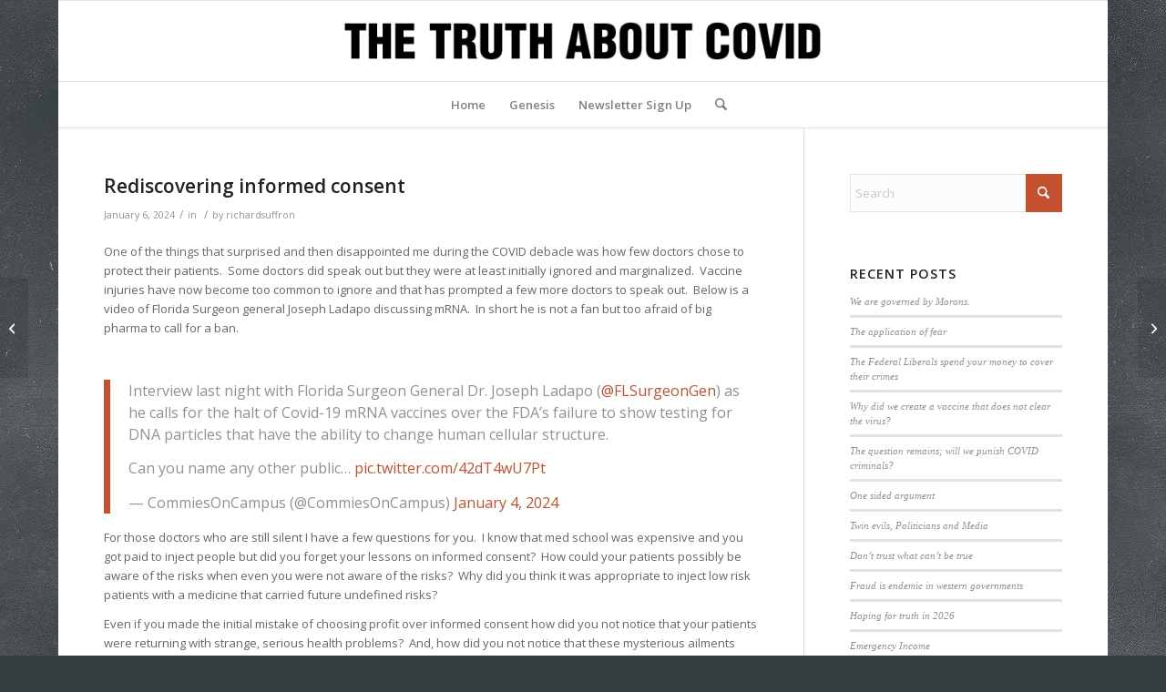

--- FILE ---
content_type: text/html; charset=UTF-8
request_url: https://truthaboutcovid.ca/rediscovering-informed-consent/
body_size: 18880
content:
<!DOCTYPE html>
<html lang="en-US" class="html_boxed responsive av-preloader-disabled  html_header_top html_logo_center html_bottom_nav_header html_menu_right html_slim html_header_sticky html_header_shrinking html_mobile_menu_phone html_header_searchicon html_content_align_center html_header_unstick_top_disabled html_header_stretch_disabled html_av-overlay-side html_av-overlay-side-classic html_av-submenu-noclone html_entry_id_8161 av-cookies-no-cookie-consent av-no-preview av-default-lightbox html_text_menu_active av-mobile-menu-switch-default">
<head>
<meta charset="UTF-8" />


<!-- mobile setting -->
<meta name="viewport" content="width=device-width, initial-scale=1">

<!-- Scripts/CSS and wp_head hook -->
<meta name='robots' content='index, follow, max-image-preview:large, max-snippet:-1, max-video-preview:-1' />
	<style>img:is([sizes="auto" i], [sizes^="auto," i]) { contain-intrinsic-size: 3000px 1500px }</style>
	
	<!-- This site is optimized with the Yoast SEO plugin v26.8 - https://yoast.com/product/yoast-seo-wordpress/ -->
	<title>Rediscovering informed consent - The Truth About Covid</title>
	<link rel="canonical" href="https://truthaboutcovid.ca/rediscovering-informed-consent/" />
	<meta property="og:locale" content="en_US" />
	<meta property="og:type" content="article" />
	<meta property="og:title" content="Rediscovering informed consent - The Truth About Covid" />
	<meta property="og:description" content="One of the things that surprised and then disappointed me during the COVID debacle was how few doctors chose to protect their patients.  Some doctors did speak out but they were at least initially ignored and marginalized.  Vaccine injuries have now become too common to ignore and that has prompted a few more doctors to [&hellip;]" />
	<meta property="og:url" content="https://truthaboutcovid.ca/rediscovering-informed-consent/" />
	<meta property="og:site_name" content="The Truth About Covid" />
	<meta property="article:published_time" content="2024-01-06T19:00:39+00:00" />
	<meta property="og:image" content="https://truthaboutcovid.ca/wp-content/uploads/2023/12/dec-27.3-300x293.jpg" />
	<meta name="author" content="richardsuffron" />
	<meta name="twitter:card" content="summary_large_image" />
	<meta name="twitter:label1" content="Written by" />
	<meta name="twitter:data1" content="richardsuffron" />
	<meta name="twitter:label2" content="Est. reading time" />
	<meta name="twitter:data2" content="4 minutes" />
	<script type="application/ld+json" class="yoast-schema-graph">{"@context":"https://schema.org","@graph":[{"@type":"Article","@id":"https://truthaboutcovid.ca/rediscovering-informed-consent/#article","isPartOf":{"@id":"https://truthaboutcovid.ca/rediscovering-informed-consent/"},"author":{"name":"richardsuffron","@id":"https://truthaboutcovid.ca/#/schema/person/be2a49fdd8ecb27156b3113f5703bc12"},"headline":"Rediscovering informed consent","datePublished":"2024-01-06T19:00:39+00:00","mainEntityOfPage":{"@id":"https://truthaboutcovid.ca/rediscovering-informed-consent/"},"wordCount":841,"commentCount":0,"publisher":{"@id":"https://truthaboutcovid.ca/#organization"},"image":{"@id":"https://truthaboutcovid.ca/rediscovering-informed-consent/#primaryimage"},"thumbnailUrl":"https://truthaboutcovid.ca/wp-content/uploads/2023/12/dec-27.3-300x293.jpg","inLanguage":"en-US","potentialAction":[{"@type":"CommentAction","name":"Comment","target":["https://truthaboutcovid.ca/rediscovering-informed-consent/#respond"]}]},{"@type":"WebPage","@id":"https://truthaboutcovid.ca/rediscovering-informed-consent/","url":"https://truthaboutcovid.ca/rediscovering-informed-consent/","name":"Rediscovering informed consent - The Truth About Covid","isPartOf":{"@id":"https://truthaboutcovid.ca/#website"},"primaryImageOfPage":{"@id":"https://truthaboutcovid.ca/rediscovering-informed-consent/#primaryimage"},"image":{"@id":"https://truthaboutcovid.ca/rediscovering-informed-consent/#primaryimage"},"thumbnailUrl":"https://truthaboutcovid.ca/wp-content/uploads/2023/12/dec-27.3-300x293.jpg","datePublished":"2024-01-06T19:00:39+00:00","breadcrumb":{"@id":"https://truthaboutcovid.ca/rediscovering-informed-consent/#breadcrumb"},"inLanguage":"en-US","potentialAction":[{"@type":"ReadAction","target":["https://truthaboutcovid.ca/rediscovering-informed-consent/"]}]},{"@type":"ImageObject","inLanguage":"en-US","@id":"https://truthaboutcovid.ca/rediscovering-informed-consent/#primaryimage","url":"https://truthaboutcovid.ca/wp-content/uploads/2023/12/dec-27.3.jpg","contentUrl":"https://truthaboutcovid.ca/wp-content/uploads/2023/12/dec-27.3.jpg","width":1170,"height":1141},{"@type":"BreadcrumbList","@id":"https://truthaboutcovid.ca/rediscovering-informed-consent/#breadcrumb","itemListElement":[{"@type":"ListItem","position":1,"name":"Home","item":"https://truthaboutcovid.ca/the-truth-about-covid/"},{"@type":"ListItem","position":2,"name":"Rediscovering informed consent"}]},{"@type":"WebSite","@id":"https://truthaboutcovid.ca/#website","url":"https://truthaboutcovid.ca/","name":"The Truth About Covid","description":"Data about Covid the government would rather you not know","publisher":{"@id":"https://truthaboutcovid.ca/#organization"},"potentialAction":[{"@type":"SearchAction","target":{"@type":"EntryPoint","urlTemplate":"https://truthaboutcovid.ca/?s={search_term_string}"},"query-input":{"@type":"PropertyValueSpecification","valueRequired":true,"valueName":"search_term_string"}}],"inLanguage":"en-US"},{"@type":"Organization","@id":"https://truthaboutcovid.ca/#organization","name":"The Truth About Covid","url":"https://truthaboutcovid.ca/","logo":{"@type":"ImageObject","inLanguage":"en-US","@id":"https://truthaboutcovid.ca/#/schema/logo/image/","url":"https://secureservercdn.net/72.167.242.48/hhs.702.myftpupload.com/wp-content/uploads/2020/10/covidlogo2-1.png?time=1617803710","contentUrl":"https://secureservercdn.net/72.167.242.48/hhs.702.myftpupload.com/wp-content/uploads/2020/10/covidlogo2-1.png?time=1617803710","width":598,"height":100,"caption":"The Truth About Covid"},"image":{"@id":"https://truthaboutcovid.ca/#/schema/logo/image/"}},{"@type":"Person","@id":"https://truthaboutcovid.ca/#/schema/person/be2a49fdd8ecb27156b3113f5703bc12","name":"richardsuffron","image":{"@type":"ImageObject","inLanguage":"en-US","@id":"https://truthaboutcovid.ca/#/schema/person/image/","url":"https://secure.gravatar.com/avatar/3519850769220e8e0a2a6d52842d7c11190793a82e320726a3ef567753ddbff2?s=96&d=mm&r=g","contentUrl":"https://secure.gravatar.com/avatar/3519850769220e8e0a2a6d52842d7c11190793a82e320726a3ef567753ddbff2?s=96&d=mm&r=g","caption":"richardsuffron"},"description":"I am an Engineer who is sick to death with the media and government insisting they are the arbiters of truth when their truth is plainly unsupported by fact.","sameAs":["https://truthaboutcovid.ca"],"url":"https://truthaboutcovid.ca/author/richardsuffron/"}]}</script>
	<!-- / Yoast SEO plugin. -->


<link rel="alternate" type="application/rss+xml" title="The Truth About Covid &raquo; Feed" href="https://truthaboutcovid.ca/feed/" />
<link rel="alternate" type="application/rss+xml" title="The Truth About Covid &raquo; Comments Feed" href="https://truthaboutcovid.ca/comments/feed/" />

<!-- google webfont font replacement -->

			<script type='text/javascript'>

				(function() {

					/*	check if webfonts are disabled by user setting via cookie - or user must opt in.	*/
					var html = document.getElementsByTagName('html')[0];
					var cookie_check = html.className.indexOf('av-cookies-needs-opt-in') >= 0 || html.className.indexOf('av-cookies-can-opt-out') >= 0;
					var allow_continue = true;
					var silent_accept_cookie = html.className.indexOf('av-cookies-user-silent-accept') >= 0;

					if( cookie_check && ! silent_accept_cookie )
					{
						if( ! document.cookie.match(/aviaCookieConsent/) || html.className.indexOf('av-cookies-session-refused') >= 0 )
						{
							allow_continue = false;
						}
						else
						{
							if( ! document.cookie.match(/aviaPrivacyRefuseCookiesHideBar/) )
							{
								allow_continue = false;
							}
							else if( ! document.cookie.match(/aviaPrivacyEssentialCookiesEnabled/) )
							{
								allow_continue = false;
							}
							else if( document.cookie.match(/aviaPrivacyGoogleWebfontsDisabled/) )
							{
								allow_continue = false;
							}
						}
					}

					if( allow_continue )
					{
						var f = document.createElement('link');

						f.type 	= 'text/css';
						f.rel 	= 'stylesheet';
						f.href 	= 'https://fonts.googleapis.com/css?family=Open+Sans:400,600&display=auto';
						f.id 	= 'avia-google-webfont';

						document.getElementsByTagName('head')[0].appendChild(f);
					}
				})();

			</script>
			<script type="text/javascript">
/* <![CDATA[ */
window._wpemojiSettings = {"baseUrl":"https:\/\/s.w.org\/images\/core\/emoji\/16.0.1\/72x72\/","ext":".png","svgUrl":"https:\/\/s.w.org\/images\/core\/emoji\/16.0.1\/svg\/","svgExt":".svg","source":{"concatemoji":"https:\/\/truthaboutcovid.ca\/wp-includes\/js\/wp-emoji-release.min.js?ver=6.8.3"}};
/*! This file is auto-generated */
!function(s,n){var o,i,e;function c(e){try{var t={supportTests:e,timestamp:(new Date).valueOf()};sessionStorage.setItem(o,JSON.stringify(t))}catch(e){}}function p(e,t,n){e.clearRect(0,0,e.canvas.width,e.canvas.height),e.fillText(t,0,0);var t=new Uint32Array(e.getImageData(0,0,e.canvas.width,e.canvas.height).data),a=(e.clearRect(0,0,e.canvas.width,e.canvas.height),e.fillText(n,0,0),new Uint32Array(e.getImageData(0,0,e.canvas.width,e.canvas.height).data));return t.every(function(e,t){return e===a[t]})}function u(e,t){e.clearRect(0,0,e.canvas.width,e.canvas.height),e.fillText(t,0,0);for(var n=e.getImageData(16,16,1,1),a=0;a<n.data.length;a++)if(0!==n.data[a])return!1;return!0}function f(e,t,n,a){switch(t){case"flag":return n(e,"\ud83c\udff3\ufe0f\u200d\u26a7\ufe0f","\ud83c\udff3\ufe0f\u200b\u26a7\ufe0f")?!1:!n(e,"\ud83c\udde8\ud83c\uddf6","\ud83c\udde8\u200b\ud83c\uddf6")&&!n(e,"\ud83c\udff4\udb40\udc67\udb40\udc62\udb40\udc65\udb40\udc6e\udb40\udc67\udb40\udc7f","\ud83c\udff4\u200b\udb40\udc67\u200b\udb40\udc62\u200b\udb40\udc65\u200b\udb40\udc6e\u200b\udb40\udc67\u200b\udb40\udc7f");case"emoji":return!a(e,"\ud83e\udedf")}return!1}function g(e,t,n,a){var r="undefined"!=typeof WorkerGlobalScope&&self instanceof WorkerGlobalScope?new OffscreenCanvas(300,150):s.createElement("canvas"),o=r.getContext("2d",{willReadFrequently:!0}),i=(o.textBaseline="top",o.font="600 32px Arial",{});return e.forEach(function(e){i[e]=t(o,e,n,a)}),i}function t(e){var t=s.createElement("script");t.src=e,t.defer=!0,s.head.appendChild(t)}"undefined"!=typeof Promise&&(o="wpEmojiSettingsSupports",i=["flag","emoji"],n.supports={everything:!0,everythingExceptFlag:!0},e=new Promise(function(e){s.addEventListener("DOMContentLoaded",e,{once:!0})}),new Promise(function(t){var n=function(){try{var e=JSON.parse(sessionStorage.getItem(o));if("object"==typeof e&&"number"==typeof e.timestamp&&(new Date).valueOf()<e.timestamp+604800&&"object"==typeof e.supportTests)return e.supportTests}catch(e){}return null}();if(!n){if("undefined"!=typeof Worker&&"undefined"!=typeof OffscreenCanvas&&"undefined"!=typeof URL&&URL.createObjectURL&&"undefined"!=typeof Blob)try{var e="postMessage("+g.toString()+"("+[JSON.stringify(i),f.toString(),p.toString(),u.toString()].join(",")+"));",a=new Blob([e],{type:"text/javascript"}),r=new Worker(URL.createObjectURL(a),{name:"wpTestEmojiSupports"});return void(r.onmessage=function(e){c(n=e.data),r.terminate(),t(n)})}catch(e){}c(n=g(i,f,p,u))}t(n)}).then(function(e){for(var t in e)n.supports[t]=e[t],n.supports.everything=n.supports.everything&&n.supports[t],"flag"!==t&&(n.supports.everythingExceptFlag=n.supports.everythingExceptFlag&&n.supports[t]);n.supports.everythingExceptFlag=n.supports.everythingExceptFlag&&!n.supports.flag,n.DOMReady=!1,n.readyCallback=function(){n.DOMReady=!0}}).then(function(){return e}).then(function(){var e;n.supports.everything||(n.readyCallback(),(e=n.source||{}).concatemoji?t(e.concatemoji):e.wpemoji&&e.twemoji&&(t(e.twemoji),t(e.wpemoji)))}))}((window,document),window._wpemojiSettings);
/* ]]> */
</script>
<style id='wp-emoji-styles-inline-css' type='text/css'>

	img.wp-smiley, img.emoji {
		display: inline !important;
		border: none !important;
		box-shadow: none !important;
		height: 1em !important;
		width: 1em !important;
		margin: 0 0.07em !important;
		vertical-align: -0.1em !important;
		background: none !important;
		padding: 0 !important;
	}
</style>
<link rel='stylesheet' id='wp-block-library-css' href='https://truthaboutcovid.ca/wp-includes/css/dist/block-library/style.min.css?ver=6.8.3' type='text/css' media='all' />
<style id='global-styles-inline-css' type='text/css'>
:root{--wp--preset--aspect-ratio--square: 1;--wp--preset--aspect-ratio--4-3: 4/3;--wp--preset--aspect-ratio--3-4: 3/4;--wp--preset--aspect-ratio--3-2: 3/2;--wp--preset--aspect-ratio--2-3: 2/3;--wp--preset--aspect-ratio--16-9: 16/9;--wp--preset--aspect-ratio--9-16: 9/16;--wp--preset--color--black: #000000;--wp--preset--color--cyan-bluish-gray: #abb8c3;--wp--preset--color--white: #ffffff;--wp--preset--color--pale-pink: #f78da7;--wp--preset--color--vivid-red: #cf2e2e;--wp--preset--color--luminous-vivid-orange: #ff6900;--wp--preset--color--luminous-vivid-amber: #fcb900;--wp--preset--color--light-green-cyan: #7bdcb5;--wp--preset--color--vivid-green-cyan: #00d084;--wp--preset--color--pale-cyan-blue: #8ed1fc;--wp--preset--color--vivid-cyan-blue: #0693e3;--wp--preset--color--vivid-purple: #9b51e0;--wp--preset--color--metallic-red: #b02b2c;--wp--preset--color--maximum-yellow-red: #edae44;--wp--preset--color--yellow-sun: #eeee22;--wp--preset--color--palm-leaf: #83a846;--wp--preset--color--aero: #7bb0e7;--wp--preset--color--old-lavender: #745f7e;--wp--preset--color--steel-teal: #5f8789;--wp--preset--color--raspberry-pink: #d65799;--wp--preset--color--medium-turquoise: #4ecac2;--wp--preset--gradient--vivid-cyan-blue-to-vivid-purple: linear-gradient(135deg,rgba(6,147,227,1) 0%,rgb(155,81,224) 100%);--wp--preset--gradient--light-green-cyan-to-vivid-green-cyan: linear-gradient(135deg,rgb(122,220,180) 0%,rgb(0,208,130) 100%);--wp--preset--gradient--luminous-vivid-amber-to-luminous-vivid-orange: linear-gradient(135deg,rgba(252,185,0,1) 0%,rgba(255,105,0,1) 100%);--wp--preset--gradient--luminous-vivid-orange-to-vivid-red: linear-gradient(135deg,rgba(255,105,0,1) 0%,rgb(207,46,46) 100%);--wp--preset--gradient--very-light-gray-to-cyan-bluish-gray: linear-gradient(135deg,rgb(238,238,238) 0%,rgb(169,184,195) 100%);--wp--preset--gradient--cool-to-warm-spectrum: linear-gradient(135deg,rgb(74,234,220) 0%,rgb(151,120,209) 20%,rgb(207,42,186) 40%,rgb(238,44,130) 60%,rgb(251,105,98) 80%,rgb(254,248,76) 100%);--wp--preset--gradient--blush-light-purple: linear-gradient(135deg,rgb(255,206,236) 0%,rgb(152,150,240) 100%);--wp--preset--gradient--blush-bordeaux: linear-gradient(135deg,rgb(254,205,165) 0%,rgb(254,45,45) 50%,rgb(107,0,62) 100%);--wp--preset--gradient--luminous-dusk: linear-gradient(135deg,rgb(255,203,112) 0%,rgb(199,81,192) 50%,rgb(65,88,208) 100%);--wp--preset--gradient--pale-ocean: linear-gradient(135deg,rgb(255,245,203) 0%,rgb(182,227,212) 50%,rgb(51,167,181) 100%);--wp--preset--gradient--electric-grass: linear-gradient(135deg,rgb(202,248,128) 0%,rgb(113,206,126) 100%);--wp--preset--gradient--midnight: linear-gradient(135deg,rgb(2,3,129) 0%,rgb(40,116,252) 100%);--wp--preset--font-size--small: 1rem;--wp--preset--font-size--medium: 1.125rem;--wp--preset--font-size--large: 1.75rem;--wp--preset--font-size--x-large: clamp(1.75rem, 3vw, 2.25rem);--wp--preset--spacing--20: 0.44rem;--wp--preset--spacing--30: 0.67rem;--wp--preset--spacing--40: 1rem;--wp--preset--spacing--50: 1.5rem;--wp--preset--spacing--60: 2.25rem;--wp--preset--spacing--70: 3.38rem;--wp--preset--spacing--80: 5.06rem;--wp--preset--shadow--natural: 6px 6px 9px rgba(0, 0, 0, 0.2);--wp--preset--shadow--deep: 12px 12px 50px rgba(0, 0, 0, 0.4);--wp--preset--shadow--sharp: 6px 6px 0px rgba(0, 0, 0, 0.2);--wp--preset--shadow--outlined: 6px 6px 0px -3px rgba(255, 255, 255, 1), 6px 6px rgba(0, 0, 0, 1);--wp--preset--shadow--crisp: 6px 6px 0px rgba(0, 0, 0, 1);}:root { --wp--style--global--content-size: 800px;--wp--style--global--wide-size: 1130px; }:where(body) { margin: 0; }.wp-site-blocks > .alignleft { float: left; margin-right: 2em; }.wp-site-blocks > .alignright { float: right; margin-left: 2em; }.wp-site-blocks > .aligncenter { justify-content: center; margin-left: auto; margin-right: auto; }:where(.is-layout-flex){gap: 0.5em;}:where(.is-layout-grid){gap: 0.5em;}.is-layout-flow > .alignleft{float: left;margin-inline-start: 0;margin-inline-end: 2em;}.is-layout-flow > .alignright{float: right;margin-inline-start: 2em;margin-inline-end: 0;}.is-layout-flow > .aligncenter{margin-left: auto !important;margin-right: auto !important;}.is-layout-constrained > .alignleft{float: left;margin-inline-start: 0;margin-inline-end: 2em;}.is-layout-constrained > .alignright{float: right;margin-inline-start: 2em;margin-inline-end: 0;}.is-layout-constrained > .aligncenter{margin-left: auto !important;margin-right: auto !important;}.is-layout-constrained > :where(:not(.alignleft):not(.alignright):not(.alignfull)){max-width: var(--wp--style--global--content-size);margin-left: auto !important;margin-right: auto !important;}.is-layout-constrained > .alignwide{max-width: var(--wp--style--global--wide-size);}body .is-layout-flex{display: flex;}.is-layout-flex{flex-wrap: wrap;align-items: center;}.is-layout-flex > :is(*, div){margin: 0;}body .is-layout-grid{display: grid;}.is-layout-grid > :is(*, div){margin: 0;}body{padding-top: 0px;padding-right: 0px;padding-bottom: 0px;padding-left: 0px;}a:where(:not(.wp-element-button)){text-decoration: underline;}:root :where(.wp-element-button, .wp-block-button__link){background-color: #32373c;border-width: 0;color: #fff;font-family: inherit;font-size: inherit;line-height: inherit;padding: calc(0.667em + 2px) calc(1.333em + 2px);text-decoration: none;}.has-black-color{color: var(--wp--preset--color--black) !important;}.has-cyan-bluish-gray-color{color: var(--wp--preset--color--cyan-bluish-gray) !important;}.has-white-color{color: var(--wp--preset--color--white) !important;}.has-pale-pink-color{color: var(--wp--preset--color--pale-pink) !important;}.has-vivid-red-color{color: var(--wp--preset--color--vivid-red) !important;}.has-luminous-vivid-orange-color{color: var(--wp--preset--color--luminous-vivid-orange) !important;}.has-luminous-vivid-amber-color{color: var(--wp--preset--color--luminous-vivid-amber) !important;}.has-light-green-cyan-color{color: var(--wp--preset--color--light-green-cyan) !important;}.has-vivid-green-cyan-color{color: var(--wp--preset--color--vivid-green-cyan) !important;}.has-pale-cyan-blue-color{color: var(--wp--preset--color--pale-cyan-blue) !important;}.has-vivid-cyan-blue-color{color: var(--wp--preset--color--vivid-cyan-blue) !important;}.has-vivid-purple-color{color: var(--wp--preset--color--vivid-purple) !important;}.has-metallic-red-color{color: var(--wp--preset--color--metallic-red) !important;}.has-maximum-yellow-red-color{color: var(--wp--preset--color--maximum-yellow-red) !important;}.has-yellow-sun-color{color: var(--wp--preset--color--yellow-sun) !important;}.has-palm-leaf-color{color: var(--wp--preset--color--palm-leaf) !important;}.has-aero-color{color: var(--wp--preset--color--aero) !important;}.has-old-lavender-color{color: var(--wp--preset--color--old-lavender) !important;}.has-steel-teal-color{color: var(--wp--preset--color--steel-teal) !important;}.has-raspberry-pink-color{color: var(--wp--preset--color--raspberry-pink) !important;}.has-medium-turquoise-color{color: var(--wp--preset--color--medium-turquoise) !important;}.has-black-background-color{background-color: var(--wp--preset--color--black) !important;}.has-cyan-bluish-gray-background-color{background-color: var(--wp--preset--color--cyan-bluish-gray) !important;}.has-white-background-color{background-color: var(--wp--preset--color--white) !important;}.has-pale-pink-background-color{background-color: var(--wp--preset--color--pale-pink) !important;}.has-vivid-red-background-color{background-color: var(--wp--preset--color--vivid-red) !important;}.has-luminous-vivid-orange-background-color{background-color: var(--wp--preset--color--luminous-vivid-orange) !important;}.has-luminous-vivid-amber-background-color{background-color: var(--wp--preset--color--luminous-vivid-amber) !important;}.has-light-green-cyan-background-color{background-color: var(--wp--preset--color--light-green-cyan) !important;}.has-vivid-green-cyan-background-color{background-color: var(--wp--preset--color--vivid-green-cyan) !important;}.has-pale-cyan-blue-background-color{background-color: var(--wp--preset--color--pale-cyan-blue) !important;}.has-vivid-cyan-blue-background-color{background-color: var(--wp--preset--color--vivid-cyan-blue) !important;}.has-vivid-purple-background-color{background-color: var(--wp--preset--color--vivid-purple) !important;}.has-metallic-red-background-color{background-color: var(--wp--preset--color--metallic-red) !important;}.has-maximum-yellow-red-background-color{background-color: var(--wp--preset--color--maximum-yellow-red) !important;}.has-yellow-sun-background-color{background-color: var(--wp--preset--color--yellow-sun) !important;}.has-palm-leaf-background-color{background-color: var(--wp--preset--color--palm-leaf) !important;}.has-aero-background-color{background-color: var(--wp--preset--color--aero) !important;}.has-old-lavender-background-color{background-color: var(--wp--preset--color--old-lavender) !important;}.has-steel-teal-background-color{background-color: var(--wp--preset--color--steel-teal) !important;}.has-raspberry-pink-background-color{background-color: var(--wp--preset--color--raspberry-pink) !important;}.has-medium-turquoise-background-color{background-color: var(--wp--preset--color--medium-turquoise) !important;}.has-black-border-color{border-color: var(--wp--preset--color--black) !important;}.has-cyan-bluish-gray-border-color{border-color: var(--wp--preset--color--cyan-bluish-gray) !important;}.has-white-border-color{border-color: var(--wp--preset--color--white) !important;}.has-pale-pink-border-color{border-color: var(--wp--preset--color--pale-pink) !important;}.has-vivid-red-border-color{border-color: var(--wp--preset--color--vivid-red) !important;}.has-luminous-vivid-orange-border-color{border-color: var(--wp--preset--color--luminous-vivid-orange) !important;}.has-luminous-vivid-amber-border-color{border-color: var(--wp--preset--color--luminous-vivid-amber) !important;}.has-light-green-cyan-border-color{border-color: var(--wp--preset--color--light-green-cyan) !important;}.has-vivid-green-cyan-border-color{border-color: var(--wp--preset--color--vivid-green-cyan) !important;}.has-pale-cyan-blue-border-color{border-color: var(--wp--preset--color--pale-cyan-blue) !important;}.has-vivid-cyan-blue-border-color{border-color: var(--wp--preset--color--vivid-cyan-blue) !important;}.has-vivid-purple-border-color{border-color: var(--wp--preset--color--vivid-purple) !important;}.has-metallic-red-border-color{border-color: var(--wp--preset--color--metallic-red) !important;}.has-maximum-yellow-red-border-color{border-color: var(--wp--preset--color--maximum-yellow-red) !important;}.has-yellow-sun-border-color{border-color: var(--wp--preset--color--yellow-sun) !important;}.has-palm-leaf-border-color{border-color: var(--wp--preset--color--palm-leaf) !important;}.has-aero-border-color{border-color: var(--wp--preset--color--aero) !important;}.has-old-lavender-border-color{border-color: var(--wp--preset--color--old-lavender) !important;}.has-steel-teal-border-color{border-color: var(--wp--preset--color--steel-teal) !important;}.has-raspberry-pink-border-color{border-color: var(--wp--preset--color--raspberry-pink) !important;}.has-medium-turquoise-border-color{border-color: var(--wp--preset--color--medium-turquoise) !important;}.has-vivid-cyan-blue-to-vivid-purple-gradient-background{background: var(--wp--preset--gradient--vivid-cyan-blue-to-vivid-purple) !important;}.has-light-green-cyan-to-vivid-green-cyan-gradient-background{background: var(--wp--preset--gradient--light-green-cyan-to-vivid-green-cyan) !important;}.has-luminous-vivid-amber-to-luminous-vivid-orange-gradient-background{background: var(--wp--preset--gradient--luminous-vivid-amber-to-luminous-vivid-orange) !important;}.has-luminous-vivid-orange-to-vivid-red-gradient-background{background: var(--wp--preset--gradient--luminous-vivid-orange-to-vivid-red) !important;}.has-very-light-gray-to-cyan-bluish-gray-gradient-background{background: var(--wp--preset--gradient--very-light-gray-to-cyan-bluish-gray) !important;}.has-cool-to-warm-spectrum-gradient-background{background: var(--wp--preset--gradient--cool-to-warm-spectrum) !important;}.has-blush-light-purple-gradient-background{background: var(--wp--preset--gradient--blush-light-purple) !important;}.has-blush-bordeaux-gradient-background{background: var(--wp--preset--gradient--blush-bordeaux) !important;}.has-luminous-dusk-gradient-background{background: var(--wp--preset--gradient--luminous-dusk) !important;}.has-pale-ocean-gradient-background{background: var(--wp--preset--gradient--pale-ocean) !important;}.has-electric-grass-gradient-background{background: var(--wp--preset--gradient--electric-grass) !important;}.has-midnight-gradient-background{background: var(--wp--preset--gradient--midnight) !important;}.has-small-font-size{font-size: var(--wp--preset--font-size--small) !important;}.has-medium-font-size{font-size: var(--wp--preset--font-size--medium) !important;}.has-large-font-size{font-size: var(--wp--preset--font-size--large) !important;}.has-x-large-font-size{font-size: var(--wp--preset--font-size--x-large) !important;}
:where(.wp-block-post-template.is-layout-flex){gap: 1.25em;}:where(.wp-block-post-template.is-layout-grid){gap: 1.25em;}
:where(.wp-block-columns.is-layout-flex){gap: 2em;}:where(.wp-block-columns.is-layout-grid){gap: 2em;}
:root :where(.wp-block-pullquote){font-size: 1.5em;line-height: 1.6;}
</style>
<link rel='stylesheet' id='wp-components-css' href='https://truthaboutcovid.ca/wp-includes/css/dist/components/style.min.css?ver=6.8.3' type='text/css' media='all' />
<link rel='stylesheet' id='godaddy-styles-css' href='https://truthaboutcovid.ca/wp-content/mu-plugins/vendor/wpex/godaddy-launch/includes/Dependencies/GoDaddy/Styles/build/latest.css?ver=2.0.2' type='text/css' media='all' />
<link rel='stylesheet' id='avia-merged-styles-css' href='https://truthaboutcovid.ca/wp-content/uploads/dynamic_avia/avia-merged-styles-8f5b44acb3b404b00629c0d35c3d3953---6973d96071906.css' type='text/css' media='all' />
<script type="text/javascript" src="https://truthaboutcovid.ca/wp-includes/js/jquery/jquery.min.js?ver=3.7.1" id="jquery-core-js"></script>
<script type="text/javascript" src="https://truthaboutcovid.ca/wp-includes/js/jquery/jquery-migrate.min.js?ver=3.4.1" id="jquery-migrate-js"></script>
<script type="text/javascript" src="https://truthaboutcovid.ca/wp-content/uploads/dynamic_avia/avia-head-scripts-4eef96767e7ec578c4dcc5eae96076c2---6973d960aa8d7.js" id="avia-head-scripts-js"></script>
<link rel="https://api.w.org/" href="https://truthaboutcovid.ca/wp-json/" /><link rel="alternate" title="JSON" type="application/json" href="https://truthaboutcovid.ca/wp-json/wp/v2/posts/8161" /><link rel="EditURI" type="application/rsd+xml" title="RSD" href="https://truthaboutcovid.ca/xmlrpc.php?rsd" />
<link rel='shortlink' href='https://truthaboutcovid.ca/?p=8161' />
<link rel="alternate" title="oEmbed (JSON)" type="application/json+oembed" href="https://truthaboutcovid.ca/wp-json/oembed/1.0/embed?url=https%3A%2F%2Ftruthaboutcovid.ca%2Frediscovering-informed-consent%2F" />
<link rel="alternate" title="oEmbed (XML)" type="text/xml+oembed" href="https://truthaboutcovid.ca/wp-json/oembed/1.0/embed?url=https%3A%2F%2Ftruthaboutcovid.ca%2Frediscovering-informed-consent%2F&#038;format=xml" />

<link rel="icon" href="https://truthaboutcovid.ca/wp-content/uploads/2020/10/checkmark.png" type="image/png">
<!--[if lt IE 9]><script src="https://truthaboutcovid.ca/wp-content/themes/enfold/js/html5shiv.js"></script><![endif]--><link rel="profile" href="https://gmpg.org/xfn/11" />
<link rel="alternate" type="application/rss+xml" title="The Truth About Covid RSS2 Feed" href="https://truthaboutcovid.ca/feed/" />
<link rel="pingback" href="https://truthaboutcovid.ca/xmlrpc.php" />

<!-- To speed up the rendering and to display the site as fast as possible to the user we include some styles and scripts for above the fold content inline -->
<script type="text/javascript">'use strict';var avia_is_mobile=!1;if(/Android|webOS|iPhone|iPad|iPod|BlackBerry|IEMobile|Opera Mini/i.test(navigator.userAgent)&&'ontouchstart' in document.documentElement){avia_is_mobile=!0;document.documentElement.className+=' avia_mobile '}
else{document.documentElement.className+=' avia_desktop '};document.documentElement.className+=' js_active ';(function(){var e=['-webkit-','-moz-','-ms-',''],n='',o=!1,a=!1;for(var t in e){if(e[t]+'transform' in document.documentElement.style){o=!0;n=e[t]+'transform'};if(e[t]+'perspective' in document.documentElement.style){a=!0}};if(o){document.documentElement.className+=' avia_transform '};if(a){document.documentElement.className+=' avia_transform3d '};if(typeof document.getElementsByClassName=='function'&&typeof document.documentElement.getBoundingClientRect=='function'&&avia_is_mobile==!1){if(n&&window.innerHeight>0){setTimeout(function(){var e=0,o={},a=0,t=document.getElementsByClassName('av-parallax'),i=window.pageYOffset||document.documentElement.scrollTop;for(e=0;e<t.length;e++){t[e].style.top='0px';o=t[e].getBoundingClientRect();a=Math.ceil((window.innerHeight+i-o.top)*0.3);t[e].style[n]='translate(0px, '+a+'px)';t[e].style.top='auto';t[e].className+=' enabled-parallax '}},50)}}})();</script><style type="text/css">
		@font-face {font-family: 'entypo-fontello-enfold'; font-weight: normal; font-style: normal; font-display: auto;
		src: url('https://truthaboutcovid.ca/wp-content/themes/enfold/config-templatebuilder/avia-template-builder/assets/fonts/entypo-fontello-enfold/entypo-fontello-enfold.woff2') format('woff2'),
		url('https://truthaboutcovid.ca/wp-content/themes/enfold/config-templatebuilder/avia-template-builder/assets/fonts/entypo-fontello-enfold/entypo-fontello-enfold.woff') format('woff'),
		url('https://truthaboutcovid.ca/wp-content/themes/enfold/config-templatebuilder/avia-template-builder/assets/fonts/entypo-fontello-enfold/entypo-fontello-enfold.ttf') format('truetype'),
		url('https://truthaboutcovid.ca/wp-content/themes/enfold/config-templatebuilder/avia-template-builder/assets/fonts/entypo-fontello-enfold/entypo-fontello-enfold.svg#entypo-fontello-enfold') format('svg'),
		url('https://truthaboutcovid.ca/wp-content/themes/enfold/config-templatebuilder/avia-template-builder/assets/fonts/entypo-fontello-enfold/entypo-fontello-enfold.eot'),
		url('https://truthaboutcovid.ca/wp-content/themes/enfold/config-templatebuilder/avia-template-builder/assets/fonts/entypo-fontello-enfold/entypo-fontello-enfold.eot?#iefix') format('embedded-opentype');
		}

		#top .avia-font-entypo-fontello-enfold, body .avia-font-entypo-fontello-enfold, html body [data-av_iconfont='entypo-fontello-enfold']:before{ font-family: 'entypo-fontello-enfold'; }
		
		@font-face {font-family: 'entypo-fontello'; font-weight: normal; font-style: normal; font-display: auto;
		src: url('https://truthaboutcovid.ca/wp-content/themes/enfold/config-templatebuilder/avia-template-builder/assets/fonts/entypo-fontello/entypo-fontello.woff2') format('woff2'),
		url('https://truthaboutcovid.ca/wp-content/themes/enfold/config-templatebuilder/avia-template-builder/assets/fonts/entypo-fontello/entypo-fontello.woff') format('woff'),
		url('https://truthaboutcovid.ca/wp-content/themes/enfold/config-templatebuilder/avia-template-builder/assets/fonts/entypo-fontello/entypo-fontello.ttf') format('truetype'),
		url('https://truthaboutcovid.ca/wp-content/themes/enfold/config-templatebuilder/avia-template-builder/assets/fonts/entypo-fontello/entypo-fontello.svg#entypo-fontello') format('svg'),
		url('https://truthaboutcovid.ca/wp-content/themes/enfold/config-templatebuilder/avia-template-builder/assets/fonts/entypo-fontello/entypo-fontello.eot'),
		url('https://truthaboutcovid.ca/wp-content/themes/enfold/config-templatebuilder/avia-template-builder/assets/fonts/entypo-fontello/entypo-fontello.eot?#iefix') format('embedded-opentype');
		}

		#top .avia-font-entypo-fontello, body .avia-font-entypo-fontello, html body [data-av_iconfont='entypo-fontello']:before{ font-family: 'entypo-fontello'; }
		</style>

<!--
Debugging Info for Theme support: 

Theme: Enfold
Version: 7.1.3
Installed: enfold
AviaFramework Version: 5.6
AviaBuilder Version: 6.0
aviaElementManager Version: 1.0.1
ML:512-PU:40-PLA:4
WP:6.8.3
Compress: CSS:all theme files - JS:all theme files
Updates: enabled - token has changed and not verified
PLAu:4
-->
</head>

<body id="top" class="wp-singular post-template-default single single-post postid-8161 single-format-standard wp-theme-enfold boxed rtl_columns av-curtain-numeric open_sans  post-type-post avia-responsive-images-support av-recaptcha-enabled av-google-badge-hide" itemscope="itemscope" itemtype="https://schema.org/WebPage" >

	
	<div id='wrap_all'>

	
<header id='header' class='all_colors header_color light_bg_color  av_header_top av_logo_center av_bottom_nav_header av_menu_right av_slim av_header_sticky av_header_shrinking av_header_stretch_disabled av_mobile_menu_phone av_header_searchicon av_header_unstick_top_disabled av_header_border_disabled'  data-av_shrink_factor='50' role="banner" itemscope="itemscope" itemtype="https://schema.org/WPHeader" >

		<div  id='header_main' class='container_wrap container_wrap_logo'>

        <div class='container av-logo-container'><div class='inner-container'><span class='logo avia-standard-logo'><a href='https://truthaboutcovid.ca/' class='' aria-label='covidlogo2' title='covidlogo2'><img src="https://truthaboutcovid.ca/wp-content/uploads/2020/10/covidlogo2-1.png" srcset="https://truthaboutcovid.ca/wp-content/uploads/2020/10/covidlogo2-1.png 598w, https://truthaboutcovid.ca/wp-content/uploads/2020/10/covidlogo2-1-300x50.png 300w" sizes="(max-width: 598px) 100vw, 598px" height="100" width="300" alt='The Truth About Covid' title='covidlogo2' /></a></span></div></div><div id='header_main_alternate' class='container_wrap'><div class='container'><nav class='main_menu' data-selectname='Select a page'  role="navigation" itemscope="itemscope" itemtype="https://schema.org/SiteNavigationElement" ><div class="avia-menu av-main-nav-wrap"><ul role="menu" class="menu av-main-nav" id="avia-menu"><li role="menuitem" id="menu-item-176" class="menu-item menu-item-type-post_type menu-item-object-page menu-item-home menu-item-top-level menu-item-top-level-1"><a href="https://truthaboutcovid.ca/" itemprop="url" tabindex="0"><span class="avia-bullet"></span><span class="avia-menu-text">Home</span><span class="avia-menu-fx"><span class="avia-arrow-wrap"><span class="avia-arrow"></span></span></span></a></li>
<li role="menuitem" id="menu-item-218" class="menu-item menu-item-type-post_type menu-item-object-page menu-item-top-level menu-item-top-level-2"><a href="https://truthaboutcovid.ca/genesis/" itemprop="url" tabindex="0"><span class="avia-bullet"></span><span class="avia-menu-text">Genesis</span><span class="avia-menu-fx"><span class="avia-arrow-wrap"><span class="avia-arrow"></span></span></span></a></li>
<li role="menuitem" id="menu-item-267" class="menu-item menu-item-type-custom menu-item-object-custom menu-item-home menu-item-top-level menu-item-top-level-3"><a href="https://truthaboutcovid.ca/#newsletter" itemprop="url" tabindex="0"><span class="avia-bullet"></span><span class="avia-menu-text">Newsletter Sign Up</span><span class="avia-menu-fx"><span class="avia-arrow-wrap"><span class="avia-arrow"></span></span></span></a></li>
<li id="menu-item-search" class="noMobile menu-item menu-item-search-dropdown menu-item-avia-special" role="menuitem"><a class="avia-svg-icon avia-font-svg_entypo-fontello" aria-label="Search" href="?s=" rel="nofollow" title="Click to open the search input field" data-avia-search-tooltip="
&lt;search&gt;
	&lt;form role=&quot;search&quot; action=&quot;https://truthaboutcovid.ca/&quot; id=&quot;searchform&quot; method=&quot;get&quot; class=&quot;&quot;&gt;
		&lt;div&gt;
&lt;span class=&#039;av_searchform_search avia-svg-icon avia-font-svg_entypo-fontello&#039; data-av_svg_icon=&#039;search&#039; data-av_iconset=&#039;svg_entypo-fontello&#039;&gt;&lt;svg version=&quot;1.1&quot; xmlns=&quot;http://www.w3.org/2000/svg&quot; width=&quot;25&quot; height=&quot;32&quot; viewBox=&quot;0 0 25 32&quot; preserveAspectRatio=&quot;xMidYMid meet&quot; aria-labelledby=&#039;av-svg-title-1&#039; aria-describedby=&#039;av-svg-desc-1&#039; role=&quot;graphics-symbol&quot; aria-hidden=&quot;true&quot;&gt;
&lt;title id=&#039;av-svg-title-1&#039;&gt;Search&lt;/title&gt;
&lt;desc id=&#039;av-svg-desc-1&#039;&gt;Search&lt;/desc&gt;
&lt;path d=&quot;M24.704 24.704q0.96 1.088 0.192 1.984l-1.472 1.472q-1.152 1.024-2.176 0l-6.080-6.080q-2.368 1.344-4.992 1.344-4.096 0-7.136-3.040t-3.040-7.136 2.88-7.008 6.976-2.912 7.168 3.040 3.072 7.136q0 2.816-1.472 5.184zM3.008 13.248q0 2.816 2.176 4.992t4.992 2.176 4.832-2.016 2.016-4.896q0-2.816-2.176-4.96t-4.992-2.144-4.832 2.016-2.016 4.832z&quot;&gt;&lt;/path&gt;
&lt;/svg&gt;&lt;/span&gt;			&lt;input type=&quot;submit&quot; value=&quot;&quot; id=&quot;searchsubmit&quot; class=&quot;button&quot; title=&quot;Enter at least 3 characters to show search results in a dropdown or click to route to search result page to show all results&quot; /&gt;
			&lt;input type=&quot;search&quot; id=&quot;s&quot; name=&quot;s&quot; value=&quot;&quot; aria-label=&#039;Search&#039; placeholder=&#039;Search&#039; required /&gt;
		&lt;/div&gt;
	&lt;/form&gt;
&lt;/search&gt;
" data-av_svg_icon='search' data-av_iconset='svg_entypo-fontello'><svg version="1.1" xmlns="http://www.w3.org/2000/svg" width="25" height="32" viewBox="0 0 25 32" preserveAspectRatio="xMidYMid meet" aria-labelledby='av-svg-title-2' aria-describedby='av-svg-desc-2' role="graphics-symbol" aria-hidden="true">
<title id='av-svg-title-2'>Click to open the search input field</title>
<desc id='av-svg-desc-2'>Click to open the search input field</desc>
<path d="M24.704 24.704q0.96 1.088 0.192 1.984l-1.472 1.472q-1.152 1.024-2.176 0l-6.080-6.080q-2.368 1.344-4.992 1.344-4.096 0-7.136-3.040t-3.040-7.136 2.88-7.008 6.976-2.912 7.168 3.040 3.072 7.136q0 2.816-1.472 5.184zM3.008 13.248q0 2.816 2.176 4.992t4.992 2.176 4.832-2.016 2.016-4.896q0-2.816-2.176-4.96t-4.992-2.144-4.832 2.016-2.016 4.832z"></path>
</svg><span class="avia_hidden_link_text">Search</span></a></li><li class="av-burger-menu-main menu-item-avia-special " role="menuitem">
	        			<a href="#" aria-label="Menu" aria-hidden="false">
							<span class="av-hamburger av-hamburger--spin av-js-hamburger">
								<span class="av-hamburger-box">
						          <span class="av-hamburger-inner"></span>
						          <strong>Menu</strong>
								</span>
							</span>
							<span class="avia_hidden_link_text">Menu</span>
						</a>
	        		   </li></ul></div></nav></div> </div> 
		<!-- end container_wrap-->
		</div>
<div class="header_bg"></div>
<!-- end header -->
</header>

	<div id='main' class='all_colors' data-scroll-offset='88'>

	
		<div class='container_wrap container_wrap_first main_color sidebar_right'>

			<div class='container template-blog template-single-blog '>

				<main class='content units av-content-small alpha  av-main-single'  role="main" itemscope="itemscope" itemtype="https://schema.org/Blog" >

					<article class="post-entry post-entry-type-standard post-entry-8161 post-loop-1 post-parity-odd post-entry-last single-big  post-8161 post type-post status-publish format-standard hentry"  itemscope="itemscope" itemtype="https://schema.org/BlogPosting" itemprop="blogPost" ><div class="blog-meta"></div><div class='entry-content-wrapper clearfix standard-content'><header class="entry-content-header" aria-label="Post: Rediscovering informed consent"><h1 class='post-title entry-title '  itemprop="headline" >Rediscovering informed consent<span class="post-format-icon minor-meta"></span></h1><span class="post-meta-infos"><time class="date-container minor-meta updated"  itemprop="datePublished" datetime="2024-01-06T12:00:39-07:00" >January 6, 2024</time><span class="text-sep">/</span><span class="blog-categories minor-meta">in </span><span class="text-sep">/</span><span class="blog-author minor-meta">by <span class="entry-author-link"  itemprop="author" ><span class="author"><span class="fn"><a href="https://truthaboutcovid.ca/author/richardsuffron/" title="Posts by richardsuffron" rel="author">richardsuffron</a></span></span></span></span></span></header><div class="entry-content"  itemprop="text" ><p>One of the things that surprised and then disappointed me during the COVID debacle was how few doctors chose to protect their patients.  Some doctors did speak out but they were at least initially ignored and marginalized.  Vaccine injuries have now become too common to ignore and that has prompted a few more doctors to speak out.  Below is a video of Florida Surgeon general Joseph Ladapo discussing mRNA.  In short he is not a fan but too afraid of big pharma to call for a ban.</p>
<p>&nbsp;</p>
<blockquote class="twitter-tweet" data-width="550" data-dnt="true">
<p lang="en" dir="ltr">Interview last night with Florida Surgeon General Dr. Joseph Ladapo (<a href="https://twitter.com/FLSurgeonGen?ref_src=twsrc%5Etfw">@FLSurgeonGen</a>) as he calls for the halt of Covid-19 mRNA vaccines over the FDA’s failure to show testing for DNA particles that have the ability to change human cellular structure.</p>
<p>Can you name any other public… <a href="https://t.co/42dT4wU7Pt">pic.twitter.com/42dT4wU7Pt</a></p>
<p>&mdash; CommiesOnCampus (@CommiesOnCampus) <a href="https://twitter.com/CommiesOnCampus/status/1742911839636181002?ref_src=twsrc%5Etfw">January 4, 2024</a></p></blockquote>
<p><script async src="https://platform.twitter.com/widgets.js" charset="utf-8"></script></p>
<p>For those doctors who are still silent I have a few questions for you.  I know that med school was expensive and you got paid to inject people but did you forget your lessons on informed consent?  How could your patients possibly be aware of the risks when even you were not aware of the risks?  Why did you think it was appropriate to inject low risk patients with a medicine that carried future undefined risks?</p>
<p>Even if you made the initial mistake of choosing profit over informed consent how did you not notice that your patients were returning with strange, serious health problems?  And, how did you not notice that these mysterious ailments were not affecting your unvaccinated patients?  What caused your initial short sidedness to become actual blindness?</p>
<p><img decoding="async" class="alignnone size-medium wp-image-8091" src="https://truthaboutcovid.ca/wp-content/uploads/2023/12/dec-27.3-300x293.jpg" alt="" width="300" height="293" srcset="https://truthaboutcovid.ca/wp-content/uploads/2023/12/dec-27.3-300x293.jpg 300w, https://truthaboutcovid.ca/wp-content/uploads/2023/12/dec-27.3-1030x1004.jpg 1030w, https://truthaboutcovid.ca/wp-content/uploads/2023/12/dec-27.3-768x749.jpg 768w, https://truthaboutcovid.ca/wp-content/uploads/2023/12/dec-27.3-36x36.jpg 36w, https://truthaboutcovid.ca/wp-content/uploads/2023/12/dec-27.3-705x688.jpg 705w, https://truthaboutcovid.ca/wp-content/uploads/2023/12/dec-27.3.jpg 1170w" sizes="(max-width: 300px) 100vw, 300px" /></p>
<p>Doctors should have known better but so should the bureaucracies that at least on paper are designed to protect the public.  These treatments never should have been approved.  The trial data from Pfizer was obviously fraudulent and Pfizer has a history of fraud.  Why on earth would anyone have trusted Pfizer in the first place?  It was not difficult to determine that at best these treatments would have a negligible effect on the pandemic.  I was able to do that in <a href="https://truthaboutcovid.ca/covid-vaccines-dont-change-anything-everyone-still-must-get-exposed-to-reach-herd-immunity/">May of 2021</a> with only a couple hours of research.</p>
<ol>
<li>
<blockquote><p><em>These treatments only serve to give your immune system a Boost. They help improve your odds of survival.  They really do not do anything more than Vitamin D and Ivermectin.  But there is one crucial difference.  There are no known side effects for Vitamin D and Ivermectin.</em></p></blockquote>
</li>
<li>
<blockquote><p><em>The benefit from the treatment is temporary. Antibodies fade quickly without the T cells you have no lasting immunity.  That is what the yearly booster shots are for.  The booster shots are not for new variants as you have been led to believe.</em></p></blockquote>
</li>
<li>
<blockquote><p><em>We cannot reach herd immunity through Vaccination. To reach herd immunity everyone must still be exposed to the virus and get infected.</em></p></blockquote>
</li>
</ol>
<p>There is no way that they did not know these treatments offered only partial temporary protection.  That is not much benefit for a treatment with unknown potential long term health effects.  But no one who took them was told that.  How many people do you know would have taken a jab if they had an honest conversation with their doctor?  That conversation should have gone like this.</p>
<p>&nbsp;</p>
<p><strong><em>Patient: </em></strong>               Should I take the COVID vaccine?</p>
<p><strong><em>Doctor: </em></strong>                First these are not vaccines.  It will not keep you from getting COVID.  Theoretically it should help but the benefit is temporary.  You will need to take boosters every 4 to 6 months for the rest of your life or until you get COVID.</p>
<p><strong><em>Patient:  </em></strong>             But the benefit is still greater than the risk right?</p>
<p><strong><em>Doctor:</em></strong>                 I cannot say that.  No one knows what problems you might have years from now.  There is also no data on    what regular boosters might do.</p>
<p><strong><em>Patient: </em></strong>               Then why would I take it?</p>
<p><em><strong>Doctor:  </strong></em>               You are not in a high risk group for COVID so I can think of no good reason for you to take the jab.</p>
<p>&nbsp;</p>
<p>Informed Consent is all it would have taken to derail the COVID vaccine gravy train but somehow we forgot all about informed consent in 2021.  We are only now <a href="https://frontline.news/post/arizona-senators-to-defy-future-pushes-for-covid-mandates">rediscovering Informed consent</a> now in 2024.</p>
<blockquote><p><em>. . . Although it can be argued that every preventative or therapeutic pharmacological intervention is a two-edged sword if we consider every single potential side effect that could be associated with its use [9], before consenting to receiving the COVID-19 mRNA vaccines, recipients must certainly be informed about what is known and what is not known in terms of immediate- and long-term safety</em></p></blockquote>
<p>The horse has already bolted and now politicians are finally stepping up to close the barn door.  Better late than never I guess.  The sad reality is that none of this should have ever happened.  The science never indicating mass application of the COVID jabs was anything other than a gigantic unnecessary risk.  But, that is not what people were told.  The public was told that the science was solid but what we were calling science was not science.  It was marketing for a dangerous product sold by amoral people.  I cannot state it any better than this X user so I will give him <a href="https://twitter.com/govt_corrupt/status/1743663354567159983">the last word</a> today.</p>
<p><img decoding="async" class="alignnone size-medium wp-image-8160" src="https://truthaboutcovid.ca/wp-content/uploads/2024/01/jan-6.1-276x300.gif" alt="" width="276" height="300" /></p>
<blockquote><p><em>It&#8217;s funny, whenever I try to follow the science, it keeps leading me to the people who visited Epstein&#8217;s Island&#8230;</em></p></blockquote>
</div><footer class="entry-footer"><div class='av-social-sharing-box av-social-sharing-box-default av-social-sharing-box-fullwidth'><div class="av-share-box"><h5 class='av-share-link-description av-no-toc '>Share this entry</h5><ul class="av-share-box-list noLightbox"><li class='av-share-link av-social-link-facebook avia_social_iconfont' ><a target="_blank" aria-label="Share on Facebook" href='https://www.facebook.com/sharer.php?u=https://truthaboutcovid.ca/rediscovering-informed-consent/&#038;t=Rediscovering%20informed%20consent' data-av_icon='' data-av_iconfont='entypo-fontello'  title='' data-avia-related-tooltip='Share on Facebook'><span class='avia_hidden_link_text'>Share on Facebook</span></a></li><li class='av-share-link av-social-link-twitter avia_social_iconfont' ><a target="_blank" aria-label="Share on X" href='https://twitter.com/share?text=Rediscovering%20informed%20consent&#038;url=https://truthaboutcovid.ca/?p=8161' data-av_icon='' data-av_iconfont='entypo-fontello'  title='' data-avia-related-tooltip='Share on X'><span class='avia_hidden_link_text'>Share on X</span></a></li><li class='av-share-link av-social-link-whatsapp avia_social_iconfont' ><a target="_blank" aria-label="Share on WhatsApp" href='https://api.whatsapp.com/send?text=https://truthaboutcovid.ca/rediscovering-informed-consent/' data-av_icon='' data-av_iconfont='entypo-fontello'  title='' data-avia-related-tooltip='Share on WhatsApp'><span class='avia_hidden_link_text'>Share on WhatsApp</span></a></li><li class='av-share-link av-social-link-pinterest avia_social_iconfont' ><a target="_blank" aria-label="Share on Pinterest" href='https://pinterest.com/pin/create/button/?url=https%3A%2F%2Ftruthaboutcovid.ca%2Frediscovering-informed-consent%2F&#038;description=Rediscovering%20informed%20consent&#038;media=' data-av_icon='' data-av_iconfont='entypo-fontello'  title='' data-avia-related-tooltip='Share on Pinterest'><span class='avia_hidden_link_text'>Share on Pinterest</span></a></li><li class='av-share-link av-social-link-linkedin avia_social_iconfont' ><a target="_blank" aria-label="Share on LinkedIn" href='https://linkedin.com/shareArticle?mini=true&#038;title=Rediscovering%20informed%20consent&#038;url=https://truthaboutcovid.ca/rediscovering-informed-consent/' data-av_icon='' data-av_iconfont='entypo-fontello'  title='' data-avia-related-tooltip='Share on LinkedIn'><span class='avia_hidden_link_text'>Share on LinkedIn</span></a></li><li class='av-share-link av-social-link-tumblr avia_social_iconfont' ><a target="_blank" aria-label="Share on Tumblr" href='https://www.tumblr.com/share/link?url=https%3A%2F%2Ftruthaboutcovid.ca%2Frediscovering-informed-consent%2F&#038;name=Rediscovering%20informed%20consent&#038;description=One%20of%20the%20things%20that%20surprised%20and%20then%20disappointed%20me%20during%20the%20COVID%20debacle%20was%20how%20few%20doctors%20chose%20to%20protect%20their%20patients.%C2%A0%20Some%20doctors%20did%20speak%20out%20but%20they%20were%20at%20least%20initially%20ignored%20and%20marginalized.%C2%A0%20Vaccine%20injuries%20have%20now%20become%20too%20common%20to%20ignore%20and%20that%20has%20prompted%20a%20few%20more%20doctors%20to%20%5B%E2%80%A6%5D' data-av_icon='' data-av_iconfont='entypo-fontello'  title='' data-avia-related-tooltip='Share on Tumblr'><span class='avia_hidden_link_text'>Share on Tumblr</span></a></li><li class='av-share-link av-social-link-vk avia_social_iconfont' ><a target="_blank" aria-label="Share on Vk" href='https://vk.com/share.php?url=https://truthaboutcovid.ca/rediscovering-informed-consent/' data-av_icon='' data-av_iconfont='entypo-fontello'  title='' data-avia-related-tooltip='Share on Vk'><span class='avia_hidden_link_text'>Share on Vk</span></a></li><li class='av-share-link av-social-link-reddit avia_social_iconfont' ><a target="_blank" aria-label="Share on Reddit" href='https://reddit.com/submit?url=https://truthaboutcovid.ca/rediscovering-informed-consent/&#038;title=Rediscovering%20informed%20consent' data-av_icon='' data-av_iconfont='entypo-fontello'  title='' data-avia-related-tooltip='Share on Reddit'><span class='avia_hidden_link_text'>Share on Reddit</span></a></li><li class='av-share-link av-social-link-mail avia_social_iconfont' ><a  aria-label="Share by Mail" href='mailto:?subject=Rediscovering%20informed%20consent&#038;body=https://truthaboutcovid.ca/rediscovering-informed-consent/' data-av_icon='' data-av_iconfont='entypo-fontello'  title='' data-avia-related-tooltip='Share by Mail'><span class='avia_hidden_link_text'>Share by Mail</span></a></li></ul></div></div></footer><div class='post_delimiter'></div></div><div class="post_author_timeline"></div><span class='hidden'>
				<span class='av-structured-data'  itemprop="image" itemscope="itemscope" itemtype="https://schema.org/ImageObject" >
						<span itemprop='url'>https://truthaboutcovid.ca/wp-content/uploads/2020/10/covidlogo2-1.png</span>
						<span itemprop='height'>0</span>
						<span itemprop='width'>0</span>
				</span>
				<span class='av-structured-data'  itemprop="publisher" itemtype="https://schema.org/Organization" itemscope="itemscope" >
						<span itemprop='name'>richardsuffron</span>
						<span itemprop='logo' itemscope itemtype='https://schema.org/ImageObject'>
							<span itemprop='url'>https://truthaboutcovid.ca/wp-content/uploads/2020/10/covidlogo2-1.png</span>
						</span>
				</span><span class='av-structured-data'  itemprop="author" itemscope="itemscope" itemtype="https://schema.org/Person" ><span itemprop='name'>richardsuffron</span></span><span class='av-structured-data'  itemprop="datePublished" datetime="2024-01-06T12:00:39-07:00" >2024-01-06 12:00:39</span><span class='av-structured-data'  itemprop="dateModified" itemtype="https://schema.org/dateModified" >2024-01-06 12:00:39</span><span class='av-structured-data'  itemprop="mainEntityOfPage" itemtype="https://schema.org/mainEntityOfPage" ><span itemprop='name'>Rediscovering informed consent</span></span></span></article><div class='single-big'></div>


<div class='comment-entry post-entry'>


</div>

				<!--end content-->
				</main>

				<aside class='sidebar sidebar_right   alpha units' aria-label="Sidebar"  role="complementary" itemscope="itemscope" itemtype="https://schema.org/WPSideBar" ><div class="inner_sidebar extralight-border"><section id="search-2" class="widget clearfix widget_search">
<search>
	<form action="https://truthaboutcovid.ca/" id="searchform" method="get" class="av_disable_ajax_search">
		<div>
<span class='av_searchform_search avia-svg-icon avia-font-svg_entypo-fontello' data-av_svg_icon='search' data-av_iconset='svg_entypo-fontello'><svg version="1.1" xmlns="http://www.w3.org/2000/svg" width="25" height="32" viewBox="0 0 25 32" preserveAspectRatio="xMidYMid meet" aria-labelledby='av-svg-title-5' aria-describedby='av-svg-desc-5' role="graphics-symbol" aria-hidden="true">
<title id='av-svg-title-5'>Search</title>
<desc id='av-svg-desc-5'>Search</desc>
<path d="M24.704 24.704q0.96 1.088 0.192 1.984l-1.472 1.472q-1.152 1.024-2.176 0l-6.080-6.080q-2.368 1.344-4.992 1.344-4.096 0-7.136-3.040t-3.040-7.136 2.88-7.008 6.976-2.912 7.168 3.040 3.072 7.136q0 2.816-1.472 5.184zM3.008 13.248q0 2.816 2.176 4.992t4.992 2.176 4.832-2.016 2.016-4.896q0-2.816-2.176-4.96t-4.992-2.144-4.832 2.016-2.016 4.832z"></path>
</svg></span>			<input type="submit" value="" id="searchsubmit" class="button" title="Click to start search" />
			<input type="search" id="s" name="s" value="" aria-label='Search' placeholder='Search' required />
		</div>
	</form>
</search>
<span class="seperator extralight-border"></span></section>
		<section id="recent-posts-2" class="widget clearfix widget_recent_entries">
		<h3 class="widgettitle">Recent Posts</h3>
		<ul>
											<li>
					<a href="https://truthaboutcovid.ca/we-are-governed-by-morons-2/">We are governed by Morons.</a>
									</li>
											<li>
					<a href="https://truthaboutcovid.ca/the-application-of-fear/">The application of fear</a>
									</li>
											<li>
					<a href="https://truthaboutcovid.ca/the-federal-liberals-spend-your-money-to-cover-their-crimes/">The Federal Liberals spend your money to cover their crimes</a>
									</li>
											<li>
					<a href="https://truthaboutcovid.ca/why-did-we-create-a-vaccine-that-does-not-clear-the-virus/">Why did we create a vaccine that does not clear the virus?</a>
									</li>
											<li>
					<a href="https://truthaboutcovid.ca/the-question-remains-will-we-punish-covid-criminals/">The question remains; will we punish COVID criminals?</a>
									</li>
											<li>
					<a href="https://truthaboutcovid.ca/one-sided-argument/">One sided argument</a>
									</li>
											<li>
					<a href="https://truthaboutcovid.ca/twin-evils-politicians-and-media/">Twin evils, Politicians and Media</a>
									</li>
											<li>
					<a href="https://truthaboutcovid.ca/dont-trust-what-cant-be-true/">Don’t trust what can’t be true</a>
									</li>
											<li>
					<a href="https://truthaboutcovid.ca/fraud-is-endemic-in-western-governments/">Fraud is endemic in western governments</a>
									</li>
											<li>
					<a href="https://truthaboutcovid.ca/hoping-for-truth-in-2026/">Hoping for truth in 2026</a>
									</li>
											<li>
					<a href="https://truthaboutcovid.ca/emergency-income/">Emergency Income</a>
									</li>
											<li>
					<a href="https://truthaboutcovid.ca/will-the-new-year-bring-justice/">Will the new year bring justice?</a>
									</li>
											<li>
					<a href="https://truthaboutcovid.ca/when-public-health-and-personal-profits-collide/">When public health and personal profits collide</a>
									</li>
											<li>
					<a href="https://truthaboutcovid.ca/covid-was-not-a-series-of-mistakes-it-was-a-coherent-plan/">COVID was not a series of mistakes it was a coherent plan</a>
									</li>
											<li>
					<a href="https://truthaboutcovid.ca/private-profits-over-public-safety-again/">Private profits over public safety, again</a>
									</li>
											<li>
					<a href="https://truthaboutcovid.ca/if-they-can-manufacture-a-pandemic-why-cant-we-manufacture-justice/">If they can manufacture a Pandemic, why can’t we manufacture Justice?</a>
									</li>
											<li>
					<a href="https://truthaboutcovid.ca/kiev-or-ottawa/">Kiev or Ottawa?</a>
									</li>
											<li>
					<a href="https://truthaboutcovid.ca/tyranny-always-starts-with-lies/">Tyranny always starts with lies</a>
									</li>
											<li>
					<a href="https://truthaboutcovid.ca/more-from-the-file-they-knew/">More from the file “They Knew”</a>
									</li>
											<li>
					<a href="https://truthaboutcovid.ca/it-was-always-about-profits/">It was always about profits</a>
									</li>
											<li>
					<a href="https://truthaboutcovid.ca/the-opposite-of-winning/">The opposite of winning</a>
									</li>
											<li>
					<a href="https://truthaboutcovid.ca/morons-and-liars/">Morons and Liars</a>
									</li>
											<li>
					<a href="https://truthaboutcovid.ca/at-what-cost/">At what cost?</a>
									</li>
											<li>
					<a href="https://truthaboutcovid.ca/will-it-end-with-a-bang-or-a-whimper/">Will it end with a bang or a whimper?</a>
									</li>
											<li>
					<a href="https://truthaboutcovid.ca/shooting-the-messenger-doesnt-solve-the-problem/">Shooting the messenger doesn’t solve the problem</a>
									</li>
											<li>
					<a href="https://truthaboutcovid.ca/1984-was-a-warning-not-a-guide/">1984 was a warning not a guide</a>
									</li>
											<li>
					<a href="https://truthaboutcovid.ca/the-future-should-have-been-better-for-my-children/">The future should have been better for my children</a>
									</li>
											<li>
					<a href="https://truthaboutcovid.ca/my-final-word-on-ostriches/">My final word on ostriches</a>
									</li>
											<li>
					<a href="https://truthaboutcovid.ca/setting-the-stage/">Setting the stage</a>
									</li>
											<li>
					<a href="https://truthaboutcovid.ca/questions-could-have-saved-lives/">Questions could have saved lives</a>
									</li>
					</ul>

		<span class="seperator extralight-border"></span></section><section id="archives-2" class="widget clearfix widget_archive"><h3 class="widgettitle">Archives</h3>
			<ul>
					<li><a href='https://truthaboutcovid.ca/2026/01/'>January 2026</a></li>
	<li><a href='https://truthaboutcovid.ca/2025/12/'>December 2025</a></li>
	<li><a href='https://truthaboutcovid.ca/2025/11/'>November 2025</a></li>
	<li><a href='https://truthaboutcovid.ca/2025/10/'>October 2025</a></li>
	<li><a href='https://truthaboutcovid.ca/2025/09/'>September 2025</a></li>
	<li><a href='https://truthaboutcovid.ca/2025/08/'>August 2025</a></li>
	<li><a href='https://truthaboutcovid.ca/2025/07/'>July 2025</a></li>
	<li><a href='https://truthaboutcovid.ca/2025/06/'>June 2025</a></li>
	<li><a href='https://truthaboutcovid.ca/2025/05/'>May 2025</a></li>
	<li><a href='https://truthaboutcovid.ca/2025/04/'>April 2025</a></li>
	<li><a href='https://truthaboutcovid.ca/2025/03/'>March 2025</a></li>
	<li><a href='https://truthaboutcovid.ca/2025/02/'>February 2025</a></li>
	<li><a href='https://truthaboutcovid.ca/2025/01/'>January 2025</a></li>
	<li><a href='https://truthaboutcovid.ca/2024/12/'>December 2024</a></li>
	<li><a href='https://truthaboutcovid.ca/2024/11/'>November 2024</a></li>
	<li><a href='https://truthaboutcovid.ca/2024/10/'>October 2024</a></li>
	<li><a href='https://truthaboutcovid.ca/2024/09/'>September 2024</a></li>
	<li><a href='https://truthaboutcovid.ca/2024/08/'>August 2024</a></li>
	<li><a href='https://truthaboutcovid.ca/2024/07/'>July 2024</a></li>
	<li><a href='https://truthaboutcovid.ca/2024/06/'>June 2024</a></li>
	<li><a href='https://truthaboutcovid.ca/2024/05/'>May 2024</a></li>
	<li><a href='https://truthaboutcovid.ca/2024/04/'>April 2024</a></li>
	<li><a href='https://truthaboutcovid.ca/2024/03/'>March 2024</a></li>
	<li><a href='https://truthaboutcovid.ca/2024/02/'>February 2024</a></li>
	<li><a href='https://truthaboutcovid.ca/2024/01/'>January 2024</a></li>
	<li><a href='https://truthaboutcovid.ca/2023/12/'>December 2023</a></li>
	<li><a href='https://truthaboutcovid.ca/2023/11/'>November 2023</a></li>
	<li><a href='https://truthaboutcovid.ca/2023/10/'>October 2023</a></li>
	<li><a href='https://truthaboutcovid.ca/2023/09/'>September 2023</a></li>
	<li><a href='https://truthaboutcovid.ca/2023/08/'>August 2023</a></li>
	<li><a href='https://truthaboutcovid.ca/2023/07/'>July 2023</a></li>
	<li><a href='https://truthaboutcovid.ca/2023/06/'>June 2023</a></li>
	<li><a href='https://truthaboutcovid.ca/2023/05/'>May 2023</a></li>
	<li><a href='https://truthaboutcovid.ca/2023/04/'>April 2023</a></li>
	<li><a href='https://truthaboutcovid.ca/2023/03/'>March 2023</a></li>
	<li><a href='https://truthaboutcovid.ca/2023/02/'>February 2023</a></li>
	<li><a href='https://truthaboutcovid.ca/2023/01/'>January 2023</a></li>
	<li><a href='https://truthaboutcovid.ca/2022/12/'>December 2022</a></li>
	<li><a href='https://truthaboutcovid.ca/2022/11/'>November 2022</a></li>
	<li><a href='https://truthaboutcovid.ca/2022/10/'>October 2022</a></li>
	<li><a href='https://truthaboutcovid.ca/2022/09/'>September 2022</a></li>
	<li><a href='https://truthaboutcovid.ca/2022/08/'>August 2022</a></li>
	<li><a href='https://truthaboutcovid.ca/2022/07/'>July 2022</a></li>
	<li><a href='https://truthaboutcovid.ca/2022/06/'>June 2022</a></li>
	<li><a href='https://truthaboutcovid.ca/2022/05/'>May 2022</a></li>
	<li><a href='https://truthaboutcovid.ca/2022/04/'>April 2022</a></li>
	<li><a href='https://truthaboutcovid.ca/2022/03/'>March 2022</a></li>
	<li><a href='https://truthaboutcovid.ca/2022/02/'>February 2022</a></li>
	<li><a href='https://truthaboutcovid.ca/2022/01/'>January 2022</a></li>
	<li><a href='https://truthaboutcovid.ca/2021/12/'>December 2021</a></li>
	<li><a href='https://truthaboutcovid.ca/2021/11/'>November 2021</a></li>
	<li><a href='https://truthaboutcovid.ca/2021/10/'>October 2021</a></li>
	<li><a href='https://truthaboutcovid.ca/2021/09/'>September 2021</a></li>
	<li><a href='https://truthaboutcovid.ca/2021/08/'>August 2021</a></li>
	<li><a href='https://truthaboutcovid.ca/2021/07/'>July 2021</a></li>
	<li><a href='https://truthaboutcovid.ca/2021/06/'>June 2021</a></li>
	<li><a href='https://truthaboutcovid.ca/2021/05/'>May 2021</a></li>
	<li><a href='https://truthaboutcovid.ca/2021/04/'>April 2021</a></li>
	<li><a href='https://truthaboutcovid.ca/2021/03/'>March 2021</a></li>
	<li><a href='https://truthaboutcovid.ca/2021/02/'>February 2021</a></li>
	<li><a href='https://truthaboutcovid.ca/2021/01/'>January 2021</a></li>
	<li><a href='https://truthaboutcovid.ca/2020/12/'>December 2020</a></li>
	<li><a href='https://truthaboutcovid.ca/2020/11/'>November 2020</a></li>
	<li><a href='https://truthaboutcovid.ca/2020/10/'>October 2020</a></li>
			</ul>

			<span class="seperator extralight-border"></span></section><section id="categories-2" class="widget clearfix widget_categories"><h3 class="widgettitle">Categories</h3>
			<ul>
				<li class="cat-item-none">No categories</li>			</ul>

			<span class="seperator extralight-border"></span></section><section id="avia_socialcount-2" class="widget clearfix avia-widget-container avia_socialcount avia_no_block_preview"><a href='https://truthaboutcovid.ca/?feed=rss' class='asc_rss asc_multi_count'><span class='social_widget_icon avia-svg-icon avia-font-svg_entypo-fontello' data-av_svg_icon='rss' data-av_iconset='svg_entypo-fontello'><svg version="1.1" xmlns="http://www.w3.org/2000/svg" width="24" height="32" viewBox="0 0 24 32" preserveAspectRatio="xMidYMid meet" aria-labelledby='av-svg-title-6' aria-describedby='av-svg-desc-6' role="graphics-symbol" aria-hidden="true">
<title id='av-svg-title-6'>RSS Feed Logo</title>
<desc id='av-svg-desc-6'>RSS Feed Logo</desc>
<path d="M0 3.84q10.048 0 17.184 7.136t7.136 17.184h-3.776q0-8.512-6.016-14.496t-14.528-5.984v-3.84zM0 11.456q6.976 0 11.872 4.896t4.896 11.808h-3.776q0-5.312-3.808-9.12t-9.184-3.808v-3.776zM3.648 20.928q1.472 0 2.56 1.056t1.088 2.592q0 1.472-1.088 2.528t-2.56 1.056-2.56-1.056-1.088-2.528q0-1.536 1.088-2.592t2.56-1.056z"></path>
</svg></span><strong class="asc_count">Subscribe</strong><span>to RSS Feed</span></a><span class="seperator extralight-border"></span></section></div></aside>
			</div><!--end container-->

		</div><!-- close default .container_wrap element -->



	
				<footer class='container_wrap socket_color' id='socket'  role="contentinfo" itemscope="itemscope" itemtype="https://schema.org/WPFooter" aria-label="Copyright and company info" >
                    <div class='container'>

                        <span class='copyright'>© Copyright - The Truth About Covid</span>

                        
                    </div>

	            <!-- ####### END SOCKET CONTAINER ####### -->
				</footer>


					<!-- end main -->
		</div>

		<a class='avia-post-nav avia-post-prev without-image' href='https://truthaboutcovid.ca/the-hidden-cost-of-government/' title='Link to: The hidden cost of government' aria-label='The hidden cost of government'><span class="label iconfont avia-svg-icon avia-font-svg_entypo-fontello" data-av_svg_icon='left-open-mini' data-av_iconset='svg_entypo-fontello'><svg version="1.1" xmlns="http://www.w3.org/2000/svg" width="8" height="32" viewBox="0 0 8 32" preserveAspectRatio="xMidYMid meet" aria-labelledby='av-svg-title-7' aria-describedby='av-svg-desc-7' role="graphics-symbol" aria-hidden="true">
<title id='av-svg-title-7'>Link to: The hidden cost of government</title>
<desc id='av-svg-desc-7'>Link to: The hidden cost of government</desc>
<path d="M8.064 21.44q0.832 0.832 0 1.536-0.832 0.832-1.536 0l-6.144-6.208q-0.768-0.768 0-1.6l6.144-6.208q0.704-0.832 1.536 0 0.832 0.704 0 1.536l-4.992 5.504z"></path>
</svg></span><span class="entry-info-wrap"><span class="entry-info"><span class='entry-title'>The hidden cost of government</span></span></span></a><a class='avia-post-nav avia-post-next without-image' href='https://truthaboutcovid.ca/ignoring-the-obvious-just-makes-this-worse/' title='Link to: Ignoring the obvious just makes this worse' aria-label='Ignoring the obvious just makes this worse'><span class="label iconfont avia-svg-icon avia-font-svg_entypo-fontello" data-av_svg_icon='right-open-mini' data-av_iconset='svg_entypo-fontello'><svg version="1.1" xmlns="http://www.w3.org/2000/svg" width="8" height="32" viewBox="0 0 8 32" preserveAspectRatio="xMidYMid meet" aria-labelledby='av-svg-title-8' aria-describedby='av-svg-desc-8' role="graphics-symbol" aria-hidden="true">
<title id='av-svg-title-8'>Link to: Ignoring the obvious just makes this worse</title>
<desc id='av-svg-desc-8'>Link to: Ignoring the obvious just makes this worse</desc>
<path d="M0.416 21.44l5.056-5.44-5.056-5.504q-0.832-0.832 0-1.536 0.832-0.832 1.536 0l6.144 6.208q0.768 0.832 0 1.6l-6.144 6.208q-0.704 0.832-1.536 0-0.832-0.704 0-1.536z"></path>
</svg></span><span class="entry-info-wrap"><span class="entry-info"><span class='entry-title'>Ignoring the obvious just makes this worse</span></span></span></a><!-- end wrap_all --></div>
<a href='#top' title='Scroll to top' id='scroll-top-link' class='avia-svg-icon avia-font-svg_entypo-fontello' data-av_svg_icon='up-open' data-av_iconset='svg_entypo-fontello' tabindex='-1' aria-hidden='true'>
	<svg version="1.1" xmlns="http://www.w3.org/2000/svg" width="19" height="32" viewBox="0 0 19 32" preserveAspectRatio="xMidYMid meet" aria-labelledby='av-svg-title-9' aria-describedby='av-svg-desc-9' role="graphics-symbol" aria-hidden="true">
<title id='av-svg-title-9'>Scroll to top</title>
<desc id='av-svg-desc-9'>Scroll to top</desc>
<path d="M18.048 18.24q0.512 0.512 0.512 1.312t-0.512 1.312q-1.216 1.216-2.496 0l-6.272-6.016-6.272 6.016q-1.28 1.216-2.496 0-0.512-0.512-0.512-1.312t0.512-1.312l7.488-7.168q0.512-0.512 1.28-0.512t1.28 0.512z"></path>
</svg>	<span class="avia_hidden_link_text">Scroll to top</span>
</a>

<div id="fb-root"></div>

<script type="speculationrules">
{"prefetch":[{"source":"document","where":{"and":[{"href_matches":"\/*"},{"not":{"href_matches":["\/wp-*.php","\/wp-admin\/*","\/wp-content\/uploads\/*","\/wp-content\/*","\/wp-content\/plugins\/*","\/wp-content\/themes\/enfold\/*","\/*\\?(.+)"]}},{"not":{"selector_matches":"a[rel~=\"nofollow\"]"}},{"not":{"selector_matches":".no-prefetch, .no-prefetch a"}}]},"eagerness":"conservative"}]}
</script>

 <script type='text/javascript'>
 /* <![CDATA[ */  
var avia_framework_globals = avia_framework_globals || {};
    avia_framework_globals.frameworkUrl = 'https://truthaboutcovid.ca/wp-content/themes/enfold/framework/';
    avia_framework_globals.installedAt = 'https://truthaboutcovid.ca/wp-content/themes/enfold/';
    avia_framework_globals.ajaxurl = 'https://truthaboutcovid.ca/wp-admin/admin-ajax.php';
/* ]]> */ 
</script>
 
 <script type="text/javascript" id="avia_google_recaptcha_front_script-js-extra">
/* <![CDATA[ */
var AviaReCAPTCHA_front = {"version":"avia_recaptcha_v3","site_key2":"6Le3A90ZAAAAAHkZRcGO4MwnW_URo7GDk2K_MkYI","site_key3":"6Le-A90ZAAAAACVkuX8tUkZ9xhe00TpLq8H-JsSs","api":"https:\/\/www.google.com\/recaptcha\/api.js","api_lang":"en","avia_api_script":"https:\/\/truthaboutcovid.ca\/wp-content\/themes\/enfold\/framework\/js\/conditional_load\/avia_google_recaptcha_api.js","theme":"light","score":"0.5","verify_nonce":"fa630f0c9b","cannot_use":"<h3 class=\"av-recaptcha-error-main\">Sorry, a problem occurred trying to communicate with Google reCAPTCHA API. You are currently not able to submit the contact form. Please try again later - reload the page and also check your internet connection.<\/h3>","init_error_msg":"Initial setting failed. Sitekey 2 and\/or sitekey 3 missing in frontend.","v3_timeout_pageload":"Timeout occurred connecting to V3 API on initial pageload","v3_timeout_verify":"Timeout occurred connecting to V3 API on verifying submit","v2_timeout_verify":"Timeout occurred connecting to V2 API on verifying you as human. Please try again and check your internet connection. It might be necessary to reload the page.","verify_msg":"Verify....","connection_error":"Could not connect to the internet. Please reload the page and try again.","validate_first":"Please validate that you are a human first","validate_submit":"Before submitting we validate that you are a human first.","no_token":"Missing internal token on valid submit - unable to proceed.","invalid_version":"Invalid reCAPTCHA version found.","api_load_error":"Google reCAPTCHA API could not be loaded."};
/* ]]> */
</script>
<script type="text/javascript" id="avia-footer-scripts-js-extra">
/* <![CDATA[ */
var AviaReCAPTCHA_front = {"version":"avia_recaptcha_v3","site_key2":"6Le3A90ZAAAAAHkZRcGO4MwnW_URo7GDk2K_MkYI","site_key3":"6Le-A90ZAAAAACVkuX8tUkZ9xhe00TpLq8H-JsSs","api":"https:\/\/www.google.com\/recaptcha\/api.js","api_lang":"en","avia_api_script":"https:\/\/truthaboutcovid.ca\/wp-content\/themes\/enfold\/framework\/js\/conditional_load\/avia_google_recaptcha_api.js","theme":"light","score":"0.5","verify_nonce":"fa630f0c9b","cannot_use":"<h3 class=\"av-recaptcha-error-main\">Sorry, a problem occurred trying to communicate with Google reCAPTCHA API. You are currently not able to submit the contact form. Please try again later - reload the page and also check your internet connection.<\/h3>","init_error_msg":"Initial setting failed. Sitekey 2 and\/or sitekey 3 missing in frontend.","v3_timeout_pageload":"Timeout occurred connecting to V3 API on initial pageload","v3_timeout_verify":"Timeout occurred connecting to V3 API on verifying submit","v2_timeout_verify":"Timeout occurred connecting to V2 API on verifying you as human. Please try again and check your internet connection. It might be necessary to reload the page.","verify_msg":"Verify....","connection_error":"Could not connect to the internet. Please reload the page and try again.","validate_first":"Please validate that you are a human first","validate_submit":"Before submitting we validate that you are a human first.","no_token":"Missing internal token on valid submit - unable to proceed.","invalid_version":"Invalid reCAPTCHA version found.","api_load_error":"Google reCAPTCHA API could not be loaded."};
/* ]]> */
</script>
<script type="text/javascript" src="https://truthaboutcovid.ca/wp-content/uploads/dynamic_avia/avia-footer-scripts-de5ff10fbb42455ca0c411e21656c728---6973d9615b056.js" id="avia-footer-scripts-js"></script>

<script type='text/javascript'>

	(function($) {

			/*	check if google analytics tracking is disabled by user setting via cookie - or user must opt in.	*/

			var analytics_code = "\n<!-- Global site tag (gtag.js) - Google Analytics -->\n<script id='google_analytics_script' class='google_analytics_scripts' async src='https:\/\/www.googletagmanager.com\/gtag\/js?id=UA-182315473-1'><\/script>\n<script class='google_analytics_scripts' type='text\/javascript'>\nwindow.dataLayer = window.dataLayer || [];\nfunction gtag(){dataLayer.push(arguments);}\ngtag('js', new Date());\ngtag('config', 'UA-182315473-1', { 'anonymize_ip': true });\n<\/script>\n".replace(/\"/g, '"' );
			var html = document.getElementsByTagName('html')[0];

			$('html').on( 'avia-cookie-settings-changed', function(e)
			{
					var cookie_check = html.className.indexOf('av-cookies-needs-opt-in') >= 0 || html.className.indexOf('av-cookies-can-opt-out') >= 0;
					var allow_continue = true;
					var silent_accept_cookie = html.className.indexOf('av-cookies-user-silent-accept') >= 0;
					var script_loaded = $( 'script.google_analytics_scripts' );

					if( cookie_check && ! silent_accept_cookie )
					{
						if( ! document.cookie.match(/aviaCookieConsent/) || html.className.indexOf('av-cookies-session-refused') >= 0 )
						{
							allow_continue = false;
						}
						else
						{
							if( ! document.cookie.match(/aviaPrivacyRefuseCookiesHideBar/) )
							{
								allow_continue = false;
							}
							else if( ! document.cookie.match(/aviaPrivacyEssentialCookiesEnabled/) )
							{
								allow_continue = false;
							}
							else if( document.cookie.match(/aviaPrivacyGoogleTrackingDisabled/) )
							{
								allow_continue = false;
							}
						}
					}

					//	allow 3-rd party plugins to hook (see enfold\config-cookiebot\cookiebot.js)
					if( window['wp'] && wp.hooks )
					{
						allow_continue = wp.hooks.applyFilters( 'aviaCookieConsent_allow_continue', allow_continue );
					}

					if( ! allow_continue )
					{
//						window['ga-disable-UA-182315473-1'] = true;
						if( script_loaded.length > 0 )
						{
							script_loaded.remove();
						}
					}
					else
					{
						if( script_loaded.length == 0 )
						{
							$('head').append( analytics_code );
						}
					}
			});

			$('html').trigger( 'avia-cookie-settings-changed' );

	})( jQuery );

</script></body>
</html>


--- FILE ---
content_type: text/html; charset=utf-8
request_url: https://www.google.com/recaptcha/api2/anchor?ar=1&k=6Le-A90ZAAAAACVkuX8tUkZ9xhe00TpLq8H-JsSs&co=aHR0cHM6Ly90cnV0aGFib3V0Y292aWQuY2E6NDQz&hl=en&v=PoyoqOPhxBO7pBk68S4YbpHZ&size=invisible&anchor-ms=20000&execute-ms=30000&cb=czdtq51yvi53
body_size: 48587
content:
<!DOCTYPE HTML><html dir="ltr" lang="en"><head><meta http-equiv="Content-Type" content="text/html; charset=UTF-8">
<meta http-equiv="X-UA-Compatible" content="IE=edge">
<title>reCAPTCHA</title>
<style type="text/css">
/* cyrillic-ext */
@font-face {
  font-family: 'Roboto';
  font-style: normal;
  font-weight: 400;
  font-stretch: 100%;
  src: url(//fonts.gstatic.com/s/roboto/v48/KFO7CnqEu92Fr1ME7kSn66aGLdTylUAMa3GUBHMdazTgWw.woff2) format('woff2');
  unicode-range: U+0460-052F, U+1C80-1C8A, U+20B4, U+2DE0-2DFF, U+A640-A69F, U+FE2E-FE2F;
}
/* cyrillic */
@font-face {
  font-family: 'Roboto';
  font-style: normal;
  font-weight: 400;
  font-stretch: 100%;
  src: url(//fonts.gstatic.com/s/roboto/v48/KFO7CnqEu92Fr1ME7kSn66aGLdTylUAMa3iUBHMdazTgWw.woff2) format('woff2');
  unicode-range: U+0301, U+0400-045F, U+0490-0491, U+04B0-04B1, U+2116;
}
/* greek-ext */
@font-face {
  font-family: 'Roboto';
  font-style: normal;
  font-weight: 400;
  font-stretch: 100%;
  src: url(//fonts.gstatic.com/s/roboto/v48/KFO7CnqEu92Fr1ME7kSn66aGLdTylUAMa3CUBHMdazTgWw.woff2) format('woff2');
  unicode-range: U+1F00-1FFF;
}
/* greek */
@font-face {
  font-family: 'Roboto';
  font-style: normal;
  font-weight: 400;
  font-stretch: 100%;
  src: url(//fonts.gstatic.com/s/roboto/v48/KFO7CnqEu92Fr1ME7kSn66aGLdTylUAMa3-UBHMdazTgWw.woff2) format('woff2');
  unicode-range: U+0370-0377, U+037A-037F, U+0384-038A, U+038C, U+038E-03A1, U+03A3-03FF;
}
/* math */
@font-face {
  font-family: 'Roboto';
  font-style: normal;
  font-weight: 400;
  font-stretch: 100%;
  src: url(//fonts.gstatic.com/s/roboto/v48/KFO7CnqEu92Fr1ME7kSn66aGLdTylUAMawCUBHMdazTgWw.woff2) format('woff2');
  unicode-range: U+0302-0303, U+0305, U+0307-0308, U+0310, U+0312, U+0315, U+031A, U+0326-0327, U+032C, U+032F-0330, U+0332-0333, U+0338, U+033A, U+0346, U+034D, U+0391-03A1, U+03A3-03A9, U+03B1-03C9, U+03D1, U+03D5-03D6, U+03F0-03F1, U+03F4-03F5, U+2016-2017, U+2034-2038, U+203C, U+2040, U+2043, U+2047, U+2050, U+2057, U+205F, U+2070-2071, U+2074-208E, U+2090-209C, U+20D0-20DC, U+20E1, U+20E5-20EF, U+2100-2112, U+2114-2115, U+2117-2121, U+2123-214F, U+2190, U+2192, U+2194-21AE, U+21B0-21E5, U+21F1-21F2, U+21F4-2211, U+2213-2214, U+2216-22FF, U+2308-230B, U+2310, U+2319, U+231C-2321, U+2336-237A, U+237C, U+2395, U+239B-23B7, U+23D0, U+23DC-23E1, U+2474-2475, U+25AF, U+25B3, U+25B7, U+25BD, U+25C1, U+25CA, U+25CC, U+25FB, U+266D-266F, U+27C0-27FF, U+2900-2AFF, U+2B0E-2B11, U+2B30-2B4C, U+2BFE, U+3030, U+FF5B, U+FF5D, U+1D400-1D7FF, U+1EE00-1EEFF;
}
/* symbols */
@font-face {
  font-family: 'Roboto';
  font-style: normal;
  font-weight: 400;
  font-stretch: 100%;
  src: url(//fonts.gstatic.com/s/roboto/v48/KFO7CnqEu92Fr1ME7kSn66aGLdTylUAMaxKUBHMdazTgWw.woff2) format('woff2');
  unicode-range: U+0001-000C, U+000E-001F, U+007F-009F, U+20DD-20E0, U+20E2-20E4, U+2150-218F, U+2190, U+2192, U+2194-2199, U+21AF, U+21E6-21F0, U+21F3, U+2218-2219, U+2299, U+22C4-22C6, U+2300-243F, U+2440-244A, U+2460-24FF, U+25A0-27BF, U+2800-28FF, U+2921-2922, U+2981, U+29BF, U+29EB, U+2B00-2BFF, U+4DC0-4DFF, U+FFF9-FFFB, U+10140-1018E, U+10190-1019C, U+101A0, U+101D0-101FD, U+102E0-102FB, U+10E60-10E7E, U+1D2C0-1D2D3, U+1D2E0-1D37F, U+1F000-1F0FF, U+1F100-1F1AD, U+1F1E6-1F1FF, U+1F30D-1F30F, U+1F315, U+1F31C, U+1F31E, U+1F320-1F32C, U+1F336, U+1F378, U+1F37D, U+1F382, U+1F393-1F39F, U+1F3A7-1F3A8, U+1F3AC-1F3AF, U+1F3C2, U+1F3C4-1F3C6, U+1F3CA-1F3CE, U+1F3D4-1F3E0, U+1F3ED, U+1F3F1-1F3F3, U+1F3F5-1F3F7, U+1F408, U+1F415, U+1F41F, U+1F426, U+1F43F, U+1F441-1F442, U+1F444, U+1F446-1F449, U+1F44C-1F44E, U+1F453, U+1F46A, U+1F47D, U+1F4A3, U+1F4B0, U+1F4B3, U+1F4B9, U+1F4BB, U+1F4BF, U+1F4C8-1F4CB, U+1F4D6, U+1F4DA, U+1F4DF, U+1F4E3-1F4E6, U+1F4EA-1F4ED, U+1F4F7, U+1F4F9-1F4FB, U+1F4FD-1F4FE, U+1F503, U+1F507-1F50B, U+1F50D, U+1F512-1F513, U+1F53E-1F54A, U+1F54F-1F5FA, U+1F610, U+1F650-1F67F, U+1F687, U+1F68D, U+1F691, U+1F694, U+1F698, U+1F6AD, U+1F6B2, U+1F6B9-1F6BA, U+1F6BC, U+1F6C6-1F6CF, U+1F6D3-1F6D7, U+1F6E0-1F6EA, U+1F6F0-1F6F3, U+1F6F7-1F6FC, U+1F700-1F7FF, U+1F800-1F80B, U+1F810-1F847, U+1F850-1F859, U+1F860-1F887, U+1F890-1F8AD, U+1F8B0-1F8BB, U+1F8C0-1F8C1, U+1F900-1F90B, U+1F93B, U+1F946, U+1F984, U+1F996, U+1F9E9, U+1FA00-1FA6F, U+1FA70-1FA7C, U+1FA80-1FA89, U+1FA8F-1FAC6, U+1FACE-1FADC, U+1FADF-1FAE9, U+1FAF0-1FAF8, U+1FB00-1FBFF;
}
/* vietnamese */
@font-face {
  font-family: 'Roboto';
  font-style: normal;
  font-weight: 400;
  font-stretch: 100%;
  src: url(//fonts.gstatic.com/s/roboto/v48/KFO7CnqEu92Fr1ME7kSn66aGLdTylUAMa3OUBHMdazTgWw.woff2) format('woff2');
  unicode-range: U+0102-0103, U+0110-0111, U+0128-0129, U+0168-0169, U+01A0-01A1, U+01AF-01B0, U+0300-0301, U+0303-0304, U+0308-0309, U+0323, U+0329, U+1EA0-1EF9, U+20AB;
}
/* latin-ext */
@font-face {
  font-family: 'Roboto';
  font-style: normal;
  font-weight: 400;
  font-stretch: 100%;
  src: url(//fonts.gstatic.com/s/roboto/v48/KFO7CnqEu92Fr1ME7kSn66aGLdTylUAMa3KUBHMdazTgWw.woff2) format('woff2');
  unicode-range: U+0100-02BA, U+02BD-02C5, U+02C7-02CC, U+02CE-02D7, U+02DD-02FF, U+0304, U+0308, U+0329, U+1D00-1DBF, U+1E00-1E9F, U+1EF2-1EFF, U+2020, U+20A0-20AB, U+20AD-20C0, U+2113, U+2C60-2C7F, U+A720-A7FF;
}
/* latin */
@font-face {
  font-family: 'Roboto';
  font-style: normal;
  font-weight: 400;
  font-stretch: 100%;
  src: url(//fonts.gstatic.com/s/roboto/v48/KFO7CnqEu92Fr1ME7kSn66aGLdTylUAMa3yUBHMdazQ.woff2) format('woff2');
  unicode-range: U+0000-00FF, U+0131, U+0152-0153, U+02BB-02BC, U+02C6, U+02DA, U+02DC, U+0304, U+0308, U+0329, U+2000-206F, U+20AC, U+2122, U+2191, U+2193, U+2212, U+2215, U+FEFF, U+FFFD;
}
/* cyrillic-ext */
@font-face {
  font-family: 'Roboto';
  font-style: normal;
  font-weight: 500;
  font-stretch: 100%;
  src: url(//fonts.gstatic.com/s/roboto/v48/KFO7CnqEu92Fr1ME7kSn66aGLdTylUAMa3GUBHMdazTgWw.woff2) format('woff2');
  unicode-range: U+0460-052F, U+1C80-1C8A, U+20B4, U+2DE0-2DFF, U+A640-A69F, U+FE2E-FE2F;
}
/* cyrillic */
@font-face {
  font-family: 'Roboto';
  font-style: normal;
  font-weight: 500;
  font-stretch: 100%;
  src: url(//fonts.gstatic.com/s/roboto/v48/KFO7CnqEu92Fr1ME7kSn66aGLdTylUAMa3iUBHMdazTgWw.woff2) format('woff2');
  unicode-range: U+0301, U+0400-045F, U+0490-0491, U+04B0-04B1, U+2116;
}
/* greek-ext */
@font-face {
  font-family: 'Roboto';
  font-style: normal;
  font-weight: 500;
  font-stretch: 100%;
  src: url(//fonts.gstatic.com/s/roboto/v48/KFO7CnqEu92Fr1ME7kSn66aGLdTylUAMa3CUBHMdazTgWw.woff2) format('woff2');
  unicode-range: U+1F00-1FFF;
}
/* greek */
@font-face {
  font-family: 'Roboto';
  font-style: normal;
  font-weight: 500;
  font-stretch: 100%;
  src: url(//fonts.gstatic.com/s/roboto/v48/KFO7CnqEu92Fr1ME7kSn66aGLdTylUAMa3-UBHMdazTgWw.woff2) format('woff2');
  unicode-range: U+0370-0377, U+037A-037F, U+0384-038A, U+038C, U+038E-03A1, U+03A3-03FF;
}
/* math */
@font-face {
  font-family: 'Roboto';
  font-style: normal;
  font-weight: 500;
  font-stretch: 100%;
  src: url(//fonts.gstatic.com/s/roboto/v48/KFO7CnqEu92Fr1ME7kSn66aGLdTylUAMawCUBHMdazTgWw.woff2) format('woff2');
  unicode-range: U+0302-0303, U+0305, U+0307-0308, U+0310, U+0312, U+0315, U+031A, U+0326-0327, U+032C, U+032F-0330, U+0332-0333, U+0338, U+033A, U+0346, U+034D, U+0391-03A1, U+03A3-03A9, U+03B1-03C9, U+03D1, U+03D5-03D6, U+03F0-03F1, U+03F4-03F5, U+2016-2017, U+2034-2038, U+203C, U+2040, U+2043, U+2047, U+2050, U+2057, U+205F, U+2070-2071, U+2074-208E, U+2090-209C, U+20D0-20DC, U+20E1, U+20E5-20EF, U+2100-2112, U+2114-2115, U+2117-2121, U+2123-214F, U+2190, U+2192, U+2194-21AE, U+21B0-21E5, U+21F1-21F2, U+21F4-2211, U+2213-2214, U+2216-22FF, U+2308-230B, U+2310, U+2319, U+231C-2321, U+2336-237A, U+237C, U+2395, U+239B-23B7, U+23D0, U+23DC-23E1, U+2474-2475, U+25AF, U+25B3, U+25B7, U+25BD, U+25C1, U+25CA, U+25CC, U+25FB, U+266D-266F, U+27C0-27FF, U+2900-2AFF, U+2B0E-2B11, U+2B30-2B4C, U+2BFE, U+3030, U+FF5B, U+FF5D, U+1D400-1D7FF, U+1EE00-1EEFF;
}
/* symbols */
@font-face {
  font-family: 'Roboto';
  font-style: normal;
  font-weight: 500;
  font-stretch: 100%;
  src: url(//fonts.gstatic.com/s/roboto/v48/KFO7CnqEu92Fr1ME7kSn66aGLdTylUAMaxKUBHMdazTgWw.woff2) format('woff2');
  unicode-range: U+0001-000C, U+000E-001F, U+007F-009F, U+20DD-20E0, U+20E2-20E4, U+2150-218F, U+2190, U+2192, U+2194-2199, U+21AF, U+21E6-21F0, U+21F3, U+2218-2219, U+2299, U+22C4-22C6, U+2300-243F, U+2440-244A, U+2460-24FF, U+25A0-27BF, U+2800-28FF, U+2921-2922, U+2981, U+29BF, U+29EB, U+2B00-2BFF, U+4DC0-4DFF, U+FFF9-FFFB, U+10140-1018E, U+10190-1019C, U+101A0, U+101D0-101FD, U+102E0-102FB, U+10E60-10E7E, U+1D2C0-1D2D3, U+1D2E0-1D37F, U+1F000-1F0FF, U+1F100-1F1AD, U+1F1E6-1F1FF, U+1F30D-1F30F, U+1F315, U+1F31C, U+1F31E, U+1F320-1F32C, U+1F336, U+1F378, U+1F37D, U+1F382, U+1F393-1F39F, U+1F3A7-1F3A8, U+1F3AC-1F3AF, U+1F3C2, U+1F3C4-1F3C6, U+1F3CA-1F3CE, U+1F3D4-1F3E0, U+1F3ED, U+1F3F1-1F3F3, U+1F3F5-1F3F7, U+1F408, U+1F415, U+1F41F, U+1F426, U+1F43F, U+1F441-1F442, U+1F444, U+1F446-1F449, U+1F44C-1F44E, U+1F453, U+1F46A, U+1F47D, U+1F4A3, U+1F4B0, U+1F4B3, U+1F4B9, U+1F4BB, U+1F4BF, U+1F4C8-1F4CB, U+1F4D6, U+1F4DA, U+1F4DF, U+1F4E3-1F4E6, U+1F4EA-1F4ED, U+1F4F7, U+1F4F9-1F4FB, U+1F4FD-1F4FE, U+1F503, U+1F507-1F50B, U+1F50D, U+1F512-1F513, U+1F53E-1F54A, U+1F54F-1F5FA, U+1F610, U+1F650-1F67F, U+1F687, U+1F68D, U+1F691, U+1F694, U+1F698, U+1F6AD, U+1F6B2, U+1F6B9-1F6BA, U+1F6BC, U+1F6C6-1F6CF, U+1F6D3-1F6D7, U+1F6E0-1F6EA, U+1F6F0-1F6F3, U+1F6F7-1F6FC, U+1F700-1F7FF, U+1F800-1F80B, U+1F810-1F847, U+1F850-1F859, U+1F860-1F887, U+1F890-1F8AD, U+1F8B0-1F8BB, U+1F8C0-1F8C1, U+1F900-1F90B, U+1F93B, U+1F946, U+1F984, U+1F996, U+1F9E9, U+1FA00-1FA6F, U+1FA70-1FA7C, U+1FA80-1FA89, U+1FA8F-1FAC6, U+1FACE-1FADC, U+1FADF-1FAE9, U+1FAF0-1FAF8, U+1FB00-1FBFF;
}
/* vietnamese */
@font-face {
  font-family: 'Roboto';
  font-style: normal;
  font-weight: 500;
  font-stretch: 100%;
  src: url(//fonts.gstatic.com/s/roboto/v48/KFO7CnqEu92Fr1ME7kSn66aGLdTylUAMa3OUBHMdazTgWw.woff2) format('woff2');
  unicode-range: U+0102-0103, U+0110-0111, U+0128-0129, U+0168-0169, U+01A0-01A1, U+01AF-01B0, U+0300-0301, U+0303-0304, U+0308-0309, U+0323, U+0329, U+1EA0-1EF9, U+20AB;
}
/* latin-ext */
@font-face {
  font-family: 'Roboto';
  font-style: normal;
  font-weight: 500;
  font-stretch: 100%;
  src: url(//fonts.gstatic.com/s/roboto/v48/KFO7CnqEu92Fr1ME7kSn66aGLdTylUAMa3KUBHMdazTgWw.woff2) format('woff2');
  unicode-range: U+0100-02BA, U+02BD-02C5, U+02C7-02CC, U+02CE-02D7, U+02DD-02FF, U+0304, U+0308, U+0329, U+1D00-1DBF, U+1E00-1E9F, U+1EF2-1EFF, U+2020, U+20A0-20AB, U+20AD-20C0, U+2113, U+2C60-2C7F, U+A720-A7FF;
}
/* latin */
@font-face {
  font-family: 'Roboto';
  font-style: normal;
  font-weight: 500;
  font-stretch: 100%;
  src: url(//fonts.gstatic.com/s/roboto/v48/KFO7CnqEu92Fr1ME7kSn66aGLdTylUAMa3yUBHMdazQ.woff2) format('woff2');
  unicode-range: U+0000-00FF, U+0131, U+0152-0153, U+02BB-02BC, U+02C6, U+02DA, U+02DC, U+0304, U+0308, U+0329, U+2000-206F, U+20AC, U+2122, U+2191, U+2193, U+2212, U+2215, U+FEFF, U+FFFD;
}
/* cyrillic-ext */
@font-face {
  font-family: 'Roboto';
  font-style: normal;
  font-weight: 900;
  font-stretch: 100%;
  src: url(//fonts.gstatic.com/s/roboto/v48/KFO7CnqEu92Fr1ME7kSn66aGLdTylUAMa3GUBHMdazTgWw.woff2) format('woff2');
  unicode-range: U+0460-052F, U+1C80-1C8A, U+20B4, U+2DE0-2DFF, U+A640-A69F, U+FE2E-FE2F;
}
/* cyrillic */
@font-face {
  font-family: 'Roboto';
  font-style: normal;
  font-weight: 900;
  font-stretch: 100%;
  src: url(//fonts.gstatic.com/s/roboto/v48/KFO7CnqEu92Fr1ME7kSn66aGLdTylUAMa3iUBHMdazTgWw.woff2) format('woff2');
  unicode-range: U+0301, U+0400-045F, U+0490-0491, U+04B0-04B1, U+2116;
}
/* greek-ext */
@font-face {
  font-family: 'Roboto';
  font-style: normal;
  font-weight: 900;
  font-stretch: 100%;
  src: url(//fonts.gstatic.com/s/roboto/v48/KFO7CnqEu92Fr1ME7kSn66aGLdTylUAMa3CUBHMdazTgWw.woff2) format('woff2');
  unicode-range: U+1F00-1FFF;
}
/* greek */
@font-face {
  font-family: 'Roboto';
  font-style: normal;
  font-weight: 900;
  font-stretch: 100%;
  src: url(//fonts.gstatic.com/s/roboto/v48/KFO7CnqEu92Fr1ME7kSn66aGLdTylUAMa3-UBHMdazTgWw.woff2) format('woff2');
  unicode-range: U+0370-0377, U+037A-037F, U+0384-038A, U+038C, U+038E-03A1, U+03A3-03FF;
}
/* math */
@font-face {
  font-family: 'Roboto';
  font-style: normal;
  font-weight: 900;
  font-stretch: 100%;
  src: url(//fonts.gstatic.com/s/roboto/v48/KFO7CnqEu92Fr1ME7kSn66aGLdTylUAMawCUBHMdazTgWw.woff2) format('woff2');
  unicode-range: U+0302-0303, U+0305, U+0307-0308, U+0310, U+0312, U+0315, U+031A, U+0326-0327, U+032C, U+032F-0330, U+0332-0333, U+0338, U+033A, U+0346, U+034D, U+0391-03A1, U+03A3-03A9, U+03B1-03C9, U+03D1, U+03D5-03D6, U+03F0-03F1, U+03F4-03F5, U+2016-2017, U+2034-2038, U+203C, U+2040, U+2043, U+2047, U+2050, U+2057, U+205F, U+2070-2071, U+2074-208E, U+2090-209C, U+20D0-20DC, U+20E1, U+20E5-20EF, U+2100-2112, U+2114-2115, U+2117-2121, U+2123-214F, U+2190, U+2192, U+2194-21AE, U+21B0-21E5, U+21F1-21F2, U+21F4-2211, U+2213-2214, U+2216-22FF, U+2308-230B, U+2310, U+2319, U+231C-2321, U+2336-237A, U+237C, U+2395, U+239B-23B7, U+23D0, U+23DC-23E1, U+2474-2475, U+25AF, U+25B3, U+25B7, U+25BD, U+25C1, U+25CA, U+25CC, U+25FB, U+266D-266F, U+27C0-27FF, U+2900-2AFF, U+2B0E-2B11, U+2B30-2B4C, U+2BFE, U+3030, U+FF5B, U+FF5D, U+1D400-1D7FF, U+1EE00-1EEFF;
}
/* symbols */
@font-face {
  font-family: 'Roboto';
  font-style: normal;
  font-weight: 900;
  font-stretch: 100%;
  src: url(//fonts.gstatic.com/s/roboto/v48/KFO7CnqEu92Fr1ME7kSn66aGLdTylUAMaxKUBHMdazTgWw.woff2) format('woff2');
  unicode-range: U+0001-000C, U+000E-001F, U+007F-009F, U+20DD-20E0, U+20E2-20E4, U+2150-218F, U+2190, U+2192, U+2194-2199, U+21AF, U+21E6-21F0, U+21F3, U+2218-2219, U+2299, U+22C4-22C6, U+2300-243F, U+2440-244A, U+2460-24FF, U+25A0-27BF, U+2800-28FF, U+2921-2922, U+2981, U+29BF, U+29EB, U+2B00-2BFF, U+4DC0-4DFF, U+FFF9-FFFB, U+10140-1018E, U+10190-1019C, U+101A0, U+101D0-101FD, U+102E0-102FB, U+10E60-10E7E, U+1D2C0-1D2D3, U+1D2E0-1D37F, U+1F000-1F0FF, U+1F100-1F1AD, U+1F1E6-1F1FF, U+1F30D-1F30F, U+1F315, U+1F31C, U+1F31E, U+1F320-1F32C, U+1F336, U+1F378, U+1F37D, U+1F382, U+1F393-1F39F, U+1F3A7-1F3A8, U+1F3AC-1F3AF, U+1F3C2, U+1F3C4-1F3C6, U+1F3CA-1F3CE, U+1F3D4-1F3E0, U+1F3ED, U+1F3F1-1F3F3, U+1F3F5-1F3F7, U+1F408, U+1F415, U+1F41F, U+1F426, U+1F43F, U+1F441-1F442, U+1F444, U+1F446-1F449, U+1F44C-1F44E, U+1F453, U+1F46A, U+1F47D, U+1F4A3, U+1F4B0, U+1F4B3, U+1F4B9, U+1F4BB, U+1F4BF, U+1F4C8-1F4CB, U+1F4D6, U+1F4DA, U+1F4DF, U+1F4E3-1F4E6, U+1F4EA-1F4ED, U+1F4F7, U+1F4F9-1F4FB, U+1F4FD-1F4FE, U+1F503, U+1F507-1F50B, U+1F50D, U+1F512-1F513, U+1F53E-1F54A, U+1F54F-1F5FA, U+1F610, U+1F650-1F67F, U+1F687, U+1F68D, U+1F691, U+1F694, U+1F698, U+1F6AD, U+1F6B2, U+1F6B9-1F6BA, U+1F6BC, U+1F6C6-1F6CF, U+1F6D3-1F6D7, U+1F6E0-1F6EA, U+1F6F0-1F6F3, U+1F6F7-1F6FC, U+1F700-1F7FF, U+1F800-1F80B, U+1F810-1F847, U+1F850-1F859, U+1F860-1F887, U+1F890-1F8AD, U+1F8B0-1F8BB, U+1F8C0-1F8C1, U+1F900-1F90B, U+1F93B, U+1F946, U+1F984, U+1F996, U+1F9E9, U+1FA00-1FA6F, U+1FA70-1FA7C, U+1FA80-1FA89, U+1FA8F-1FAC6, U+1FACE-1FADC, U+1FADF-1FAE9, U+1FAF0-1FAF8, U+1FB00-1FBFF;
}
/* vietnamese */
@font-face {
  font-family: 'Roboto';
  font-style: normal;
  font-weight: 900;
  font-stretch: 100%;
  src: url(//fonts.gstatic.com/s/roboto/v48/KFO7CnqEu92Fr1ME7kSn66aGLdTylUAMa3OUBHMdazTgWw.woff2) format('woff2');
  unicode-range: U+0102-0103, U+0110-0111, U+0128-0129, U+0168-0169, U+01A0-01A1, U+01AF-01B0, U+0300-0301, U+0303-0304, U+0308-0309, U+0323, U+0329, U+1EA0-1EF9, U+20AB;
}
/* latin-ext */
@font-face {
  font-family: 'Roboto';
  font-style: normal;
  font-weight: 900;
  font-stretch: 100%;
  src: url(//fonts.gstatic.com/s/roboto/v48/KFO7CnqEu92Fr1ME7kSn66aGLdTylUAMa3KUBHMdazTgWw.woff2) format('woff2');
  unicode-range: U+0100-02BA, U+02BD-02C5, U+02C7-02CC, U+02CE-02D7, U+02DD-02FF, U+0304, U+0308, U+0329, U+1D00-1DBF, U+1E00-1E9F, U+1EF2-1EFF, U+2020, U+20A0-20AB, U+20AD-20C0, U+2113, U+2C60-2C7F, U+A720-A7FF;
}
/* latin */
@font-face {
  font-family: 'Roboto';
  font-style: normal;
  font-weight: 900;
  font-stretch: 100%;
  src: url(//fonts.gstatic.com/s/roboto/v48/KFO7CnqEu92Fr1ME7kSn66aGLdTylUAMa3yUBHMdazQ.woff2) format('woff2');
  unicode-range: U+0000-00FF, U+0131, U+0152-0153, U+02BB-02BC, U+02C6, U+02DA, U+02DC, U+0304, U+0308, U+0329, U+2000-206F, U+20AC, U+2122, U+2191, U+2193, U+2212, U+2215, U+FEFF, U+FFFD;
}

</style>
<link rel="stylesheet" type="text/css" href="https://www.gstatic.com/recaptcha/releases/PoyoqOPhxBO7pBk68S4YbpHZ/styles__ltr.css">
<script nonce="CaQ8fpAKq24F8mSCNUhzrg" type="text/javascript">window['__recaptcha_api'] = 'https://www.google.com/recaptcha/api2/';</script>
<script type="text/javascript" src="https://www.gstatic.com/recaptcha/releases/PoyoqOPhxBO7pBk68S4YbpHZ/recaptcha__en.js" nonce="CaQ8fpAKq24F8mSCNUhzrg">
      
    </script></head>
<body><div id="rc-anchor-alert" class="rc-anchor-alert"></div>
<input type="hidden" id="recaptcha-token" value="[base64]">
<script type="text/javascript" nonce="CaQ8fpAKq24F8mSCNUhzrg">
      recaptcha.anchor.Main.init("[\x22ainput\x22,[\x22bgdata\x22,\x22\x22,\[base64]/[base64]/[base64]/ZyhXLGgpOnEoW04sMjEsbF0sVywwKSxoKSxmYWxzZSxmYWxzZSl9Y2F0Y2goayl7RygzNTgsVyk/[base64]/[base64]/[base64]/[base64]/[base64]/[base64]/[base64]/bmV3IEJbT10oRFswXSk6dz09Mj9uZXcgQltPXShEWzBdLERbMV0pOnc9PTM/bmV3IEJbT10oRFswXSxEWzFdLERbMl0pOnc9PTQ/[base64]/[base64]/[base64]/[base64]/[base64]\\u003d\x22,\[base64]\\u003d\x22,\x22w5jCrcKuw5PCs8Oww5HDjkNXdHUZfcKHwpscdWjCjQHDijLCk8KjAcK4w60pfcKxAsKIQ8KOYGtoNcOYAWtoPxHCizvDtB57M8Ovw6HDjMOuw6YqK2zDgHsqwrDDlDTCo0BdwoDDosKaHAnDg1PCoMOeAnPDnk/Co8OxPsObRcKuw53DrsK0wos5w7vCg8ONfBjCtyDCjV3Cg1Npw6bDoFAFRVgXCcOoTcKpw5XDtsKUAsOOwrIiNMO6wo7DjsKWw4fDr8KUwofCoALCkgrCuHdLIFzDkh/ChADChcO7McKgTFw/JVbCoMOIPUjDqMO+w7HDsMO7HTIEwrnDlQDDosKYw65pw5AeFsKfGMKAcMK6MjnDgk3CsMOOJE5aw5NpwqtOwrHDuls2YFc/LcO1w7FNVQXCncKQacK4B8Kfw65Bw7PDvBfCrlnChRbDpMKVLcKKF2prKCJadcKhFsOgEcOeA3QRw6zCgm/DqcOydsKVwpnCtMOHwqpsccKIwp3Csx3CqsKRwq3Cuhtrwpt+w6bCvsKxw4vChH3Dmz02wqvCrcK8w7YcwpXDlCMOwrDCplhZNsOQIsO3w4dLw512w57Cv8O+AAl/w6JPw73CmVrDgFvDiHXDg2wWw4diYsK4dX/DjDgmZXIsbcKUwpLCoip1w4/DhMOlw4zDhGhjJVU7w6LDskjDvFs/Cj1BXsKXwrYKasOkw4HDsBsGPMO0wqvCo8KYfcOPCcOpwqxaZ8OdAwg6bMO8w6XCicKEwpV7w5U3UW7CtRjDm8KQw6bDosO/MxFCRXoPMUvDnUfChwvDjARkwrDClmnCgijCgMKWw5U2woYOF1tdMMOrw4nDlxs3wrfCvCB4wo7Co0M/w5sWw5FOw6cewrLCncOBPsOqwrRKeX5Yw53DnHLCnsKxUHplwqHCpBodJ8KfKi0EBBpMMMOJwrLDhMKyY8KIwqrDuQHDizjCoDYjw7PCizzDjT3DncOOcFIPwrXDqynDlzzCuMKmZSw5Q8K1w6xZFD/[base64]/CmVURXsKdVTMmw6rCoRxGasOCwqbChXfDmTwcwqFOwr0zMWXCtkDDq1/DvgfDpWbDkTHCkcOawpIdw4tOw4bCgl9Bw7pywpPCj1LCmsK1w5HDnsOFTsOZwr1IICRaw6/CucOJw5kaw7zCi8KxMgLDmgDDlVjCiMODYcOpw5lrw7BCwp4sw6hBw7wjw47Dj8KaIsORwrvDusKWccKvR8K/OcKzMMO6worCmmo8w70YwqUMwrnDkXTCvEvCsDHDhlTDhhvCnhouRW43woXCmxPDlsKFHjMBHTvDg8KNbgDDkxzDtB7Ci8KlwprCqMKOEznDhDEPwoUHw5JRwodxwqRnbcKoH2IpUFjCisKMw5FVw6BxF8OXwqJsw7nDrFnCicKldMKuw4/CgcKYOMKIwq3CmMOzcMOYcsK4w5TDuMOgwpk7w4YTwrPDjkUMwqTCqzLDgsKEwpBzw4nCoMOiXUHCksOzMQnDiCTCu8K0PQXCtcOGw4jDnlQGwoZ0w59TPMKyAGV+SBA3w5pXwobDsCsPb8KUQ8KlaMOzw4/CksOvKD7CnsO6W8KyMsK2wrxOw6BowrrCucOQw699wqvDqMK3wqcNwrbDo1PCiCszwqFswrlvw7XDuhxsc8Kjw5/DjMOEaXo0aMKjw5tiw5TCrFshwoLDs8O+wpjCmcKEwoXDocKbJ8K9w6ZrwrUkwoVww6/Cozo6w73CuAjDkhTDvBl1XcOawo9hw6YKA8OowrrDo8KXfzDCpgcASAfCvsOxIMKgw5zDuVjCjS5PeMKyw4ZVw5NSOwgJwo/Do8KqZMONVMOrwrlxwqvDiXrDgsKsBA/DoQ7CiMOEw7srFyLDgAlswr8Pwq8fMVrDoMOKwqtlaFTCr8KmaAbChEEwwpzCmSXCpWDDqwwAworCohbCpjVVCEBAw4/[base64]/w7DDu2AUCiA0c8OASmd9OMOdH8OaKktZwo3ChcOEQMK3WXw4wpTDtl0uwqg4PMKewq/CiVELw4kKAMKLw7vCj8O/w77Cp8K5N8KrfzJhCQTDmMO7w4gFwrlVYmU0w5zDknbDtMKgw7HChcOOwp7Cq8OjwrsoacKtdg/Ck0rDssOkwqpLM8KaC1XChCfDoMORw67DqcKvdhHCssKiNw7CsXYkesOAwoHDssKnw6wiAUlLWkXCgMKSw4YTeMOFNXjDhMKPdErCh8Onw59NbMK/[base64]/CtzswHApsw4HCtAnDsGo7VxQFaRdcw57DvTBiAy5PccKqw4w7w6PClsKPXcOzwox3OcK9IMKrckJTw5bDoQvCqsK+wpnCm3HDmV/DsgAbTRcWTzIYfMK2woBIwp8GLSU8w6nCrDxdw5nDm3llwqApP1TCpRgLw6/[base64]/DvcOPw7fCi8KxScKLYQrCnlcmwpcpw4hDwpnClwDCtcKiemvDmR/DqMKYw7XCuRDDph/[base64]/Cm8OyYGvDhgZRejh2w7FdwrIWw5HCg8KqwpPCt8KuwqEhSG/[base64]/[base64]/DmsKgEcKewoFvYT8Pw4fCk8O2A33ChXJpwpAZwq1RHcKadm41SsK+azDClRFrwpNQwq/CvcOTLsOGEsO+w7h/w5/CpcOmZ8KKSsOzaMO4GhkGwoTCusOfMlrDrhzDu8KXcQMaZhxHBV7CqMKgMMKBw7EJC8Kpw7obEnDCl37CpWzDkCPCtcOOCUrDt8O+LMOcw5F/HcOzOw/CrsOXBRsHB8K6ZAx+w5EyWMKDZhbDmsOswrHClxxpeMKSXhskwq8Yw6vCrMO6GcKjeMO3w45Zwp/DjsOBw43Dg1MjGsOOwpxMwpLDqn8Owp7DjSzDpMOYwpkmwpHChgLDlzM8w4NKYsKFw4jCo3XDiMKcwqrDv8O0w7UzL8KdwoEnTsOmS8KPe8OXwoHCrhU5w7d0OmkTJV4dXjXDmMKfLz/DrcOvRsKzw7DCnRDDvsOvdjcJKcOnZxk9V8OKGHHDiB0lMMKjw4/[base64]/CrjALSw3Cl0sCMsKgGcK4w6LDuQfDhmnCgDQnDcKzw7wnVSbCrsOkwrTCvwTCr8Opw5jDkUVTAAPDohjDusKLwq5sw4PCjXphwr7DjhEkw5zCmhttbsK0TcO4KMODwpoIw7/DosOTb3PDswvCjjjCjRPCrmfDhmrDpjrCssKhNsK0FMKiAMKOYlDCuH9nwpTDgWF3Yh5CAArCkEHCkjLDssKZSmBEwoJewoxMw4fDmsOTUFE2w5HDuMKwwrTDrsOIwoDCiMOpIkbCvx04MMK7wq3DlnwNwrJ/[base64]/w75bw5JFwrZSwqbDgMOTwoLDv2tgd8KaBcK9w6dnw5HCrsKmw5pGXAFawr/DrmxNXgLCrG5ZCcK4w5hiwpfDgwcowrrDug/CisOJw4/Dp8KUw6DCgMKKw5dMeMKHfATCoMOsRsK8VcKAw6Eew6jDsS19wobDlShSw4nDii5eJTfCixTCg8Kew7/[base64]/DvsOcw6sbYiRAw6rDrgjCqsKEw5gqw53DqDTDnxlHRU3DqnLDv3gMLUDDizXCqcKewp/[base64]/[base64]/[base64]/DmCBWTifCphkEU1s6wr3Dh8OYDMKYw5QZw7rCqGPDt8O9FEPDqMODwrTCrRsMw6xZw7DCjEfDr8OnwpQrwpp3Bh7DhgbCv8K5w5Fjw5zCicKxw73Cu8K/[base64]/[base64]/CucOWSljCon/Dv8KdG8KiFVhSBUDDrU8cwrPDosKkw7rCmMONwqrDix7Dn1/Dtk7CkiDDlMKEA8Kswp8pwqlXVlpywqDCpEptw4guDHJiw6xPWMK4AirDvGBOwotxRsKxAsKEwoEyw7jDisOdfsOlD8OeNXkuw6nDvsKCRAd3XcKDwo8AwqvDp3HDpH/DvcOAwq8QYQEsaW1rwotWw4YFw6Nnw6R0HT8IGUTCgwUhwqp/[base64]/DsMOSQ8OMwo3Dt8Oww7zDlhVsWcOlbhzCj8KMwos9w4TDuMKxDsKOWEHDrQTClnJOw7jCicKHw6ZqNXcsBcOCMEnCrMO9wr7Do31UesOUYCrDhFVvw6/Cg8OeQRbDv353w6fCvjzCmAZ5IHfCiDcxOywPKcKSw5PCgzzDv8KtB0E4wpc+wpHCqkYfOMKhAQfDnAUew6/CrHUBXsOVw5vCp31FfGjDrsK/XTkVdF3CjWRdw7hswo8tWgEbw4UBBsKfasKpHXcXVUV9w7TDkMKTRWnDoC0kSC3CrWU9RsKuDcKVw6BFXlZGwpAHw6fCoRnCr8KewqJLM2/[base64]/CMKMHsKRw53DtsOcUXRfw5/DhcKowo8Vw7nDqMO5amrCpcKWdRzDg2A0wqAFXcKdfElfw50EwrwswovDmRrCrTB2w4TDgcK8w4NIXsONwoDDmcKYwrDDj1jCrQQNUhLCvsOoTS8NwpFxwrlnw7XDoyldA8KdFXw1QADCrsKHwo/[base64]/CkyXDqi8necOndjlbwrDCjzfCrsOfKsK9KcOWG8Khw57DlMK7w5ZcOwhZw7bDt8Kww4nDlsKiw6s1ZMKbV8ODw6lZwoPDhl3CgsKRw4fCjHzCsVJzK1nDj8KOw75cw4jDj2jCosORX8KjFMKgwqLDgcOSw4ZdwrLCjS/CusKbwqXCiCrCscOWL8OEOMOydhrChMKLd8KoZ0sLwp1Aw6bCg2DCl8KHwrNXwrQFAkN4w5vCucOww4PDusKvwpfDm8KEw7YgwolKMcORf8OFw67CgcOnw7vDkMK5wqgOw7DDswxTaU0oX8OywqQ4w4/CslDCoibDosO7wpjDpknCvcOLwpELw4zDnmjCt2A3w48OPMO+VcOGZ1HDnMO9wps8YcOWSAcYMcKTw4trwojCtUrDrcK/wq4KF3gbw6sAT1Rkw6p/VsOcDDDDscK9RTHCh8OLCcKZBjfCggXCpcOHw7DCqMK+LThmw5ZQwrtrP3VQJ8OmPsKRwrLCvcOUNGvDnsOvwpgbwp0Zw69VwpDDrMKfPcOmw6rDtzLDiTbCkMOtLcO7Mms3w67DlcOiwq3Cgyw5w6HCmMKtwrcsK8ODM8ONDsOnVQFaQcOow6/[base64]/Ck2MYTzXCrMKRAMOZwrrCqMKBwrQvw5vCqsK3KSXDtcKFQzTCn8K+TzTClCvCg8O9WR7CrRvDq8KVwpN7OcK0ZcKhBMO1Jl7DgsKJT8OeAMK2QcKpwovClsK4XD4sw6fCncO/VEDCgsKcRsKXI8OwwppowqtkccKqw6PCs8OxRMO1HXDCu0/CpcKwwqwAwowBw5xbwpDDq3vDj2fDngrCqDXCn8ObDsKOw7rCocOwwqTCh8O9w7zDjhE/I8O1JEHDmhpqw7rDrXIKw7B+BgvCoQnCsynCl8OLdcKfVsOqZ8KnWzAGXWsTwqwgCcK7wr/DuXcyw6Vfw7zDlsKuOcKAw5RtwqzDvxPCgmEGKx/CkkPCoxFiw6xew5YLek/CuMKhw53CnsKFwpQXw6bDscKJw4Z3wrkZEcOIJ8O6N8KgZMOow7jCqcOJw5LDj8K2Ils2NSp+wpnCssKqClzCmE5nVMOSGcKkw6XCtcKEQcO3QsOtw5XDpMO2wqDCjMO7YS4Mw4RMwpZABsOoX8O8ZMODw4tZcMKdDVHCvnXDtMKnwpckaV/CghzDs8KFbMOqasO4VMOMw7tYHMKPTS0UXijDr1fDpcKNw7N4MVnDgmdfVyN9fhIRPcO/[base64]/[base64]/c3LCvCLDqVDDgMK1DGnDk8KWwp7CtD1Bw6vCnsO6OBTDh2MTR8OTbR3DrBUPI1gEMMOLOBg/[base64]/[base64]/CtsOZWMOew6c/w4Fcw6lJw64hF8OkWAE3wqthw6LCrcOPaFArw5/[base64]/CusK8dsOQADbDmcOCTsKTJcK+w5nDqjoSMQLDtlM0wqB4w5rDnMKLR8KkOsKfP8KUw5DDqsOCw5BSw6MJw7/[base64]/[base64]/woRjVjHChU9yPyZfW1oRfhjCt8OWwr7Cn8OSc8OgDEjCuSHCi8O7bsKlw6PDhiECID4Mw6/Do8KTf0XDnMKdwoZlTcOqw58cwq7CgxTClMOvfFgQPih/HsKcWmQkw6vCoR/[base64]/[base64]/Cgk3DhcO6w47DgcOzwos1w7HDrMOaeBvDvG/[base64]/UMO0BE/CimLCow1GwrPDicKmwpHCoMK/[base64]/JS7Ch8Oqw5IeOsK1w79HwpkBw7zDsMOpFXbDssK1SyxXb8O1w6RRQk9tHX/[base64]/D8KxwpHCo8OIw6zCssKiG1nDtyLDnsOXCMK2w4wzaW0GNxXDuFh0w6zDky91L8OewrzDm8KNYwczw7Etwr/[base64]/CnnbCusOzCh0lcsKEdMOwXMKBZFVywpTDkV8Hw4o+SCrCsMOpwqAhaktowoYDwo3Cl8Kuf8KLAykJc2LCm8KQRcO9dMOycWsDBE/DtsKeecOvw5/Do3HDmmICVHXDrScYbW8ow4zDkyLDqAzDrEbDm8OfwpXDisOsA8OwPsOcwrVMRFdid8Kbw57Cg8KsVsOxB0t6DsOzw4RAw5TDgjtawozDn8O9wr0iwpt9w4PCrAbCnVvDn2DCksKlbcKqRBUKwq3DumfDrj1uV2PCoHLCssO4w6TDgsKAcjt6w5/CmsKVShDCpMKmw5kIw5cXVMO9N8OzJMKpw5d1QMO5w6l5w5HDm15lDTNiEMOgw5hmDcOaXSMtNVh5QcKvb8Kiwp4cw6V7wrRwfcOwGMOWPcOKexnCpyFpw6Raw4nCmMKeSwhndMK6w6oUc1rDjFbCmnvDrT5kcSXCshdsTcK0OMKPZX/CnMK5w4vCvnnDvMOIw6ZYKTJBwpArw6fCqVYSw7nDnnhWZBzDkMOdHxtHw4QEwpg5w4nCsQt9wrfDs8KoJRMTFgBBw6A7wpfDpAgKSMOvcBkow7rCn8ObZcOMNlHDlMOVCsK4wobDscOiPipGPHcow57ChzE/wo7DqMObwoHCmMOcMy3DjW9QA3AHw6fCisK0NRliwrnCo8OOUDsFcMKbbQ8bwqlSwppJW8KZw4VpwqPDjzrCgsKJI8OTIVswHH4VfsKvw55IVcOvw7w8w4wYPh9owpXCs1Mdwo/CsnjCoMKHJ8Ocw4dZWsKeBsOpacO+wrDDuVRgwo7CuMOcw5Qsw5jDiMObw5LCsmfCgcO/w6wfNDrDkcKPVjBdJcK3w646w78YJwtxwosLwqdTXi/DtgYePcKYMMO0TMKPwoYXw49Qw4vDg2UpXWfDrl8hw4VbNgxZGsKAw67DiwkZe1nCoXHCj8OSIsK0w73DmcOib2AaDC94WjnDqXXCmXXDhDcfw758w6otwrUZfh0sB8KTJx9mw4AbFTLCqcKTFCzChsKaUcK/SMO3wrrCgcKQw7M9w7FtwrkPZcOPXcOmw6vDtsOqw6EJB8KTwq9rwr/Ch8K2OcOnwrpQw6gDSmpOITsWwqDCrMKeUsK7w7oJw6LDjsKuAMOMw5jCsRbCmzXDmx0jwpMKBsOwwovDk8KOw4DDjRfDtyN9DsKoekQaw4fDsMOsPMO/w4Z7w5IxwpDDi1bDr8OCHcOwXlppw7MQwpgPWWJBwqtFw4DCtCEYw6teRMKRwpXDp8OqwrBIOsOFUwISwoo7esKNw4vCkgbDnlsPCwFZwootwp/Dt8KFw6zCtMKxw5DDscOQWMOvwpzCo28wN8K6d8KTwoFrw6DDpMOAXFbDi8OuazjCvMOLC8OdDwUCw5DCrizCt07Dp8K2wqjDnMKrSSF0CsO9wr1/ZWAnwrbDjydMXMKIw4/Do8KfJXbCtjlvRTXCpCzDhMK+wrbCkQjCqMKRw4nCq1PCqBLDhkYhY8OHDSccEELDgA9Ff1YowoPCo8OmIFt2aRvDs8OAwo0LHzNadjzCr8OVwoPCsMK6wofCnwnDuMKQw5TClVgkwqPDnsO7woPCmMKleEbDrMKcwqhuw6czwrrDm8Klw590w5ppMwAZSsOvHB/CtiTCn8OmQMOnKMKSw6LDm8OjDcOOw5xaHsO7FETDsSI1w5B7QcOnQcKie2Ixw50gIMKGEGjDssKrBjHDn8K8F8OwVG/CmwVxGz7CshTCoCZBLsOoI157w57DmlbCmsONwpUow6ZJwo7DgsOXw6ZcT2nDo8Oow7TDjGPDr8KmfMKbw5XDrkTCknXDnMOGwojDgDR8QsKufT/CsALDjcO3w4XCnxs2bFLCs27DssOXD8K1w7nCoSLCiVzCoyx1w7rCtMK0bEzCi2MAZzXDqMOrWMK3Ii/[base64]/NcKVwp5BwrjDs23CiEoHZUJVwrjCkMO5YMKrSMKMUcOKw7fDtHTCtE7DncKMbHRTbX/[base64]/CpVvCv0pdwpl6wqTDt1YtwobCg2jDulzCmMKzSj7Dl17Dny0PfDjClsKOb1xBw4LDsFLDuzjDulVMw5bDlsODwqfDkBlRw5AHHcOgKMOrw4HCpsOoD8KmVcOpw5PDqsK9dsOSIcOPA8O/woXCncK2w5AMwozDv3s8w7tTwogaw7sWwpvDgArCuwTDjMONwq3DgGARwo3DvcO/[base64]/DkC7DusOYwq3CqsKow7TDq8KtHcK/d8K8wpsBEDdrLzzCkcK5UsO3bsKyC8KEw6nDnwbCqi3Di0x+XUw2PMKSX2/CjwjDnF7Du8OQJcORBMKtwrUIUQnDlsOCw6rDn8KRPcOowrB7w6LDvXzDoARiLC9nwqrDh8KGw7vCusKFw7Egw4FSTsK1OlzDo8KWw4YVwoDCqUTCv0kEw73DlFhvWMKiw6zCtkZMwoNOE8Ksw5ZRLSxyWBJAYcKfbH8+ZsKtwp8Maytjw4VNwoHDv8KjX8OVw4/DrkTDk8KaD8KDwrAuaMKRw6oBwo0pWcOLYcOFbUrCvizDtl/[base64]/XidLRsKzwrgKw5fCr8O1wrcqwp7Dhw9rw6t/PsOYVMOtw4tJw6bDm8KJw5vCuUB5Ci/DjVFqAcOsw7DDkmUjd8O9F8KzwoPCsGVBLTTDiMK1IivCjyN5JMODw5TDp8KFUFDDr0HCp8K5O8ORJ3nDmsOrN8OAwoTDniFJw7TCgcKcfMKSQ8OawqPCgQdRRi3DvgLCqCNMw6sfw7fCh8KrA8K/SMKdwppCN25vwrfCnMKkw6DCtcOkwpd5KTweXcO7KcOEw6BaYSUgwrRhw63DgsKbwooQwpjDsgVdw4/ChklIwpTDv8KNIlDDqcOcwqRdw6HDnzrCoWrDt8KkwpJCwrnCiR3DisOQw5pUSMOWbSjDgsONw7wZKsOHGMO7wohIwrN/E8OcwpRBw6csNAPChhobw79NVTvDnh9UOAXCohnCllUDwpM2wpTDlWFPBcOvSsKTQznCmcOpwq7CmFd/wpLDpsK0IMOoJ8KiVkQywonDgMKlXcKXw64hwrsXwqHDrBPCi047PnoNS8OHw5gSM8ObwqzCi8KDw6IfSi9pwq7Dlx/ClMKWWkdoKW3CtBLDow87fXxtw7zDpUUDY8OIaMKRPQfCp8ONw7HDhzXDl8ODAGbDusKjwr9GwrQPbRViUjXDnMOKFMKYVTpJHMOXwr9PwrTCoy/CnHsbwonDpcOzX8KZTFrDihNjw41PwrzDm8K/DEXCu1tACsOawp7Dt8ObWMOowrPCp03CsQE3SMKGRz5se8KydMK/w5Qrw6EpwoHCssKYw73Di3Jrwp/ClFo4F8O9wqAJUMK6P0twS8Oyw6jClMOzw7HChWLDgsKvwonDogPDrmLDq1vDs8KLOG3DhxjCiRXDqE04w65xwqhuwpjDvGcfwoDCkVhKwrHDmUrCkW/[base64]/CkcKMXMOyEMOoU2NZw6JYdWkLwoXDmMKrwr89R8K5IMO5K8K0wpvDmHrCjyVcw53DrsKvwo/[base64]/CgMOeV3wECgfDgTtxNsOTDXfCrAgiwpvDosOzS8Khw57Dj2nCtcK3wq0SwpVhTcK8w6XDmMOBwqpwwpTDosKTwo3DphLCthbCpHLCjcK5w5PDlBXCq8OvwpzDtsK6N0AEw4R2w6MFRcKAbEjDqcKAfW/DisOGJ3TCkTrCu8KTBsOsO1xWwpzDqXc8w5hdwqQ4wpfDqzTDhsKfScKqw7lWFwxVM8KSZ8KjBzPColtDw7cWTGdsw7zCm8KvTHnCvkrCl8KQXE7Dl8OVRgx4WcKywo7CnX5/w7fDgcKjw6LCilcDecODTTRAWC0Gw7YvQlRzC8K2w41mIW18eFfDnsK/w5vCgsKow7lYbhNkwqzDjyTClDXCl8OPwooVPcOXOCVzw61fIMKNwqg8NsOOw508wpXDiVLDmMOyHcObTcK7QMKTW8K7WsKhwqkWI1HDlWzDkls/wpRbw5EKAQQSKsKpB8KVCcOufsOBQsOowqnDglrCg8Kww64JaMO2acKNwrged8KwH8Ouw67DhEZPw4IHbWjDjMOTWsOXDsO6w7RYw7HCocKlPxwcXMKSKcOZWsORNhBWG8K3w4/DkDfDpMOswqt9O8K/OF8xYsO+wpzChcOzesO8w55BE8Omw6Q5U03Do03DksODwrJuZ8KRw7Y5OwBew6AREMOFPcOCwroIb8KYPzUpwrPCv8KAwoRQw6fDqcKPK0rClm/CsVYzJMKxw6srwqfCm08mVEphLWgAw50aAG0DOcOjF3MdNV3CmsKbF8KgwqbCjcO0w7rDmCwyFcK3w4HDvRNcYMOPw6NwSkfDijAnbH9kwqrDs8Olwo/[base64]/wo4EPsOewqYzEXAuw5/DvsOPwrnDv8KcM8Kkw4EncsK/wpvDnzDCj8KrFsK4w649w7/DrhIkcATCpcOCD25DKcOSJBlwAwzDilzDtsKbw7PDqRUeHxcvKw7CnsONTMKARy9xwrtUKcOJw5tFJsOCH8OEwrZDNnlWw4LDsMOAWz3DnMODw5Ayw6jDu8Kqw4TDlwLDp8Krwo57KsKEaHfCn8OCw4PDozJ/[base64]/CmR12wrZPejcVKcKmZHluKE/CsCl9S20cTWJBclNUMQzCqAUTZMOww4JIw5XDpMO3IMO4wqc4w7pGLF3CjMOlw4REHwPDoytDwofDvMKiVMO9wqJOJ8KZwrrDv8Oqw6PDvz7DhMKIw55xVxHDnsKNacKbHMK7QgtHZx5NGWnCgcKfw7PDukrDq8KowplbWcO6wplFFcK7D8OJMMOlA3PDry/[base64]/[base64]/Co8KsOsKbMTPDiGDDt1kMDMKYFsKHSDc2w4LDijFGUcK5w79ewrwKwqFDwogWw5nDm8OvPsKvdcOSMmJdwoBiw5hzw5DDl2soN3nCqVRnERFjw51CbRs+wrYjZAvDicKTNh87Emluw5bCmh5oV8KIw5AlwobCncOzFTtJw47DmTlsw54jGU/[base64]/wqUOwojDlcO+wqPClgFCw6PDo8OJPMKFw4PChcOYw6kCZhwfIsKEYcOPKFQNwqhcK8OBwqHDrA0/[base64]/DjH9rTk3CjGIkwoTDmHjDmcODdGzDgUhBwo5QHGvCvcK+w519w5rCmggCHg01w5oqf8OyASHCv8Opw6MvfcKeH8Kbw4Y/wrJawoVFw7XCmMKvexXChzbCkMOOccK0w6E8w7TCsMOkw7LDgCrCuEXCgBdqK8KawpIQwoQLw5FvVsO7dcOewpfDgcKgVDLCrX/DlsK6w6bCpFrDssKJwrxEw7ZGwrkHw5hsScOyAGDDk8O7OGp1AcOmw7BiWwAOw6chw7HDpFVwLsKPwrMlw5hSGsOOQsKSwqvDt8KSXVXCugnCjljDtMOGI8KTwp8bTCLChzLCmcO/wp3Cg8Kew6DCvFDCr8OfwoLDkcKRwonCusOoAsONcBMuHDXDtsOVw6vDjEVuZxNfK8OnIwYjwpDDmTrChsOqwofDq8OCw5TDpjXDsS02w6LCgTzDgVkLw4bCksKZQcK2w53DisOYw6wRwoUvw6zClEYTwpNcw5ByRsKPwrjDicOHOsK0w5TCo0/CscKFwr/CnMK2aF7DvcOBwoM4w4hZw7tjwoJAw7XDowbDhMK0w6jDgsO+w5vDscOnwrZhwo3Dh37DkHQBw47DozPCuMKVHzt/CQ/DkFDDuUEqIipww6DClsOVw77Dr8KKL8OcKD93w5Bfw7QTw5HDo8KWwoBxC8OEMGUzOMOtw7QHw7E5PCB4w6pEa8OUw51bw6TCucK3w6c+wofDqsO8d8OCNcKGZMKmw5fClcOZwr4/NjMCdW4aGsKew4zDkcKwwpPCusObwo9Aw6cxCDELWT/DjwImw4U/P8OmwpHCmhvDoMK7XhXCg8Ksw6zCjMORYcKMw4fDg8O0wqrCtBDCiHlowobCkMONwqNnw6A3w5TCtsKcw7wmccKhK8KyacKjw5HDq1MXQ2Yvw7fCpikAwrDCssO+w6R7L8Onw78Mw5bCvsK6woURwqs7JV9ubMKuw4F5woldWn/CgsKPBTMew7FLAHLCo8Kaw5pPdMOYwoDCimshwpt/w6nChhPDgW95w7HDnBw3XntuGFdpXsKLwp09woMyW8Onwq0qwrJ3fAHCrMKpw5pCwoBGJsOdw7jDtDonwqjDvn/DoCN0O24Xw7MOW8K4O8K5w4Yaw5woMMKPw5/[base64]/IcKJLMOzw43CtFEdwrbDnAfDjMK0TkDCs1QeacOtW8OAwrrCliEVasKMFcOHwpcLUsKjZjwrAH/CqyNUwqjDp8KDw7t7wqURIwU7ByTDhkHDuMKgw4UbWGwBwo/DqwjCs2NBaysoc8OuwrZ7Aw5RI8OBw7HDicOWVcK8w6dMH14BVcOyw6AtQcK5w57DtsO+PsO0Bgp2woLDslXDqcK9KnzCrMOdCzUKw6DDr1PDiGvDj2MywrNswoYEw4FDwpTCnx/CsA/DhQAbw5klw6EGw6HDvsKUwrLCv8O+HkvDjcOzXSojw7dLwr5LwoZWw4MnH195wpbDtcOhw6PCt8KfwrlvXhhrwoJzLEvCssOewoXCrcOGwoxXw4kaL3ZOLgdPY1Zxw50TwrLCvcKEwpjClhvDlcKyw6XDqnp+w7JRw6R1w53Dug/DrcKowrnCncOAw7nCsSgbVsKYfcKFw4ZyeMK5wpjDtMOMIcK8TcKTwrnCmyMnw7JLw4nDmcKBLsO0FWnCssOiwpBLw5PDncO/[base64]/DvUDDnQlIbnoeasOSwpbDg8KKP1vDosO1YsOqSMOnw7/DkVIXNSZZwp/[base64]/DuMOKw4PCqjFWwqM9dDlTGsKFCzDDg1YMR2TChsK4wojDicKwUzXDjcOFw6gVPcKHw5bDp8Olw7vCh8KqacOgwrlRw7RXwpnCu8KzwpjDjMKWwqnChsOVwrTDgnVgJ0HCqsOGacKzP1powo1kwo7CkcKTwoLDqy3CmcKXwo/DhlhUCUZSI2zCjxDDi8KDw60/[base64]/DjMO/[base64]/CucKCEGs1D3VaPMOhbVjDh8O+LEXChmsyB8KdwobDpcO9w45uZMKOIcK3wqc0w4oQSyvCqsOow7/CnsKcQSslw55zw4PDisKGf8O5I8ONfsOYJMKJdCUFwrcPA3McCS/CnGJQw7rDkgpqwol8EwBUYsKeBsKKwrc0B8KuVikdwrANQcOtw40nSsOHw5NRw60BKgTDq8ONw5J4aMK6w5I1bcONS3/Cv1vCqnHCuA7CnWnCvz1iNsOTIsO6wokleQ0YPMKCwq7DsxhkXMKUw6VuXsKSEcOAw402wq0/w7cfw6HDixfCh8O1esORGcOqE3zDlsKBwolfJEbDjGlow69Ew43CrWEPwrEyTVUddFvCpQYtKcK1OcKWw6J8Z8OPw5/CsMKbwp01FlXCvcONw5vDu8KPdcKeXDZ6OEEwwoo8w6o0w5NywqrDhADCo8KRw5EnwrlhI8OlOxnCthZcwqvDnsOywrjCpxXCsGczYcKxQcKiJcOaZ8KHMkDCsRZHGwswZ0TDrBBSwozCkMK3WMKXwrBTV8OgKMKPNcKxaA5iEDJvHQ/DkCEowq5xwr/Di0hEacKLw7nCv8OWB8KYw7RSI20JLMOtwr/CtQzCvhbCoMOteWFkwog0wpZEWcKrVBvCqMOWwqHCtHbCvx9ewpTDmEPDm3nChCFxw6zDqcOuwphbw4cXPcOVLUrCi8OdFcOjw4zCtCcWwrnCvcKGBxNBeMOBITsYYMKSOGPDmcKfwobDgXV9aB8cw7TDncOBw5Z/w67DpUzCknV5wqnCp1RVwogkEQgNbhjChsKbw6zDssK4w5IOQQrCpQMNwoxBLcOWXcKrwrTDizk9fCfCjn/[base64]/DoVdiZMO2wrkEw7zCscOfRsKGw7bDgsKewo0mBxvDoMKYwojCil7Cp1AowqkNw49OwqbDjlLCiMO8GcKpw445E8KpR8KPwoVBQsO9w4NAw4DDksKYw4jCm3/[base64]/DmMOzbsKhw6fCslPDsWbClDJZwqA6w5c8wpgrEMKKw4rCjcOJO8KZw7jCpirDrsO1QMOJw4HDv8ORw7TDm8OHw4FEwpZ3w4dfGXfChyLDnik7XcKxesK+TcKZwrrDolVqw5x9QDLDkgI/[base64]/b1TCpsKkG2nCsXRydMOhI8KFw5LDmcKYQ8K5MMOKFHV0wrzCpMKfwp3DsMKgOibDp8OYw6NyP8OJwqLDlsKqw7x0SgzCqsK2DAobEzXCgcOJw5zCosOvYnJwK8OpOcO0w4AawospI2fDqcOHw6Y7w4/[base64]/I8OoeRjCu0jDpsOYwo3DvjTCucKTwr5yAjnDuxI+wodOeMO+w5MHwrZsAkLDrsKGKcO/wrh9bR43w7PChcOQNh/ChcOXw5/DgXfDpsK4W04Wwq5rw6IkcMKOwoJDTRvCqR95w7svRMO0Z1rCjCDCji/DkgV0DsOva8KGT8KxecORb8KPwpAVBXFnZTfCq8OoOBXDv8Kbw4LDiCDCgsOCw4MgXg/DjknCpndcwr88dsKoGcOvwrNOSlQDYsOwwqQ6DMKydzXDrQzDiD0gNh8/TMK6wopiV8KSwrlVwpcyw7XCjnkswoVMBwDCksOncMOXKjjDkykUGFLDvULCrMOCa8KKOWc2FmzCv8K5w5DDii3Cv2UUwqzCu3zClMK1w6/CqMODDsOzw67DkMKIdFIcG8K7w6DDuWBKwq7DkVjDrMKgGgTDq04SSG8tw4PDq1vClsKJwr/DrGJXwqU/w5J7woNsdAXDrFHDmMKew6/[base64]/[base64]/DoMK+wrbDqHfDoBbCsn/DmHPDgMKaAnfCsFd2GcK8w55KwqvCpF3DlMKrHXDDghzDvsOYA8KuH8KnwqjDiFwkw4ZlwqIaPsO3wpJvw6zCpkvDu8K1EF/CrQkwfMOfK2DDniQdGE9laMKqwpfCjsK8w4FYBgLCn8OsbxhJw5QeVwfDii/[base64]/f8KtL08pLcK2W8KSWw/[base64]/DlMKjc1XCtCUWbMOBcUfCusKeY8OHwqQwBGHDlcKTJEnDoMKpWHVdYsKeS8OcGsKuw53Ct8OHwohCOsOvEsKWw40CMkbCi8KzdAzCnzYVwosww6QZM0DDmB5MwqUXNxbCuybDnsOzwqc/w7VkOsK+FcKfdMOjccOvw5/[base64]/w5p/aMKHe8KuwqllYD/ChG/[base64]/[base64]/Cnz/CvsKnw7kQYsKKLl14wozCssOuw7PCrlvDmCd+wqTDowEHw4EZw4HDhsO4aBfCmsKbwoF2w53ChzY3TSnCvFXDm8KVwqXCncKxHsKRw4BOAcKfw7TCn8KiGTDDmFXDrl9cwonCgBfChMKLXxRgJljCrcOlRsKmI1jCnyDClsOKwp0Lwr7CkAPDo1tww6HDuW/CpTfDhcOGW8K3wovDuncsJ0nDpnQDDcOhS8OmbAgJLWnDpk03YnrCqTwGw5hrworCpcOeOMO1wqbDkcKJ\x22],null,[\x22conf\x22,null,\x226Le-A90ZAAAAACVkuX8tUkZ9xhe00TpLq8H-JsSs\x22,0,null,null,null,0,[16,21,125,63,73,95,87,41,43,42,83,102,105,109,121],[1017145,913],0,null,null,null,null,0,null,0,null,700,1,null,1,\[base64]/76lBhnEnQkZnOKMAhnM8xEZ\x22,0,1,null,null,1,null,0,1,null,null,null,0],\x22https://truthaboutcovid.ca:443\x22,null,[3,1,1],null,null,null,1,3600,[\x22https://www.google.com/intl/en/policies/privacy/\x22,\x22https://www.google.com/intl/en/policies/terms/\x22],\x226O6Gmm37HFnSPYf9M6/WgeCAz0KNkvx9w/Reyt0KRz0\\u003d\x22,1,0,null,1,1769440665641,0,0,[89,24,16,14],null,[79,84,145],\x22RC-b4pAxnzozekOUg\x22,null,null,null,null,null,\x220dAFcWeA5k07Q5UhiQ3KYs3zWwACyq92Cxwo0_FQEUQtyTWl19NZ0aeCdirLSGNdlsHqnYQuA8Bxt0M-LBAd8E1bFFPt1ot9ZtKg\x22,1769523465760]");
    </script></body></html>